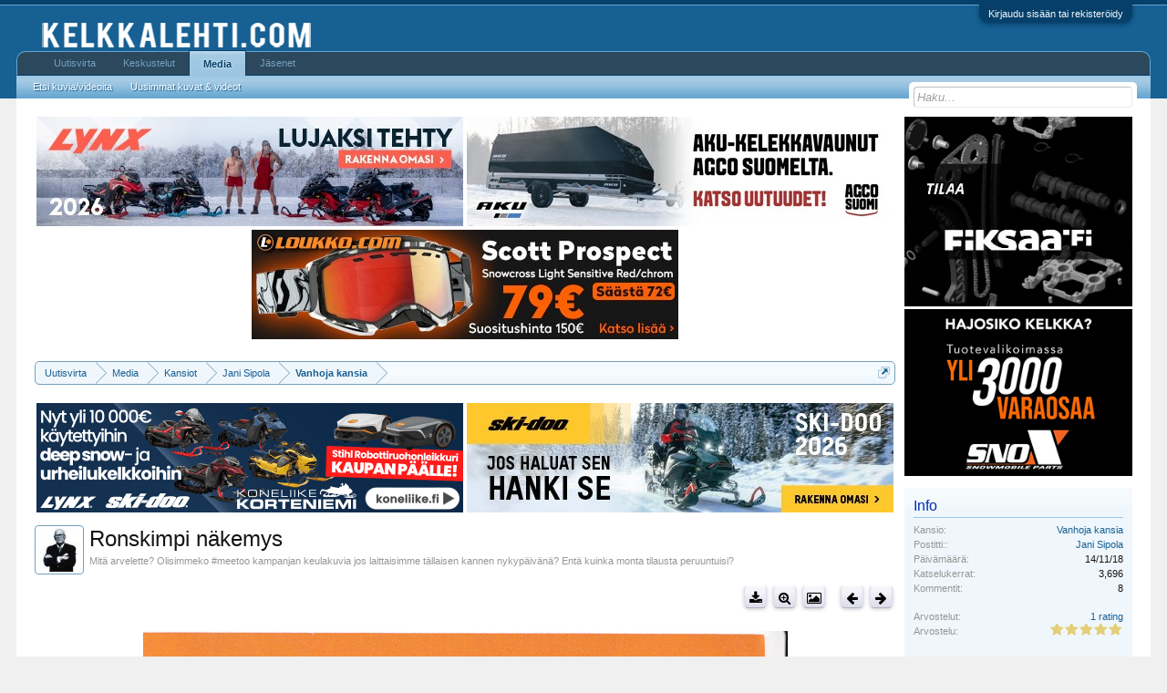

--- FILE ---
content_type: text/html; charset=UTF-8
request_url: http://www.kelkkalehti.com/keskustelu/index.php?media/ronskimpi-n%C3%A4kemys.1385/
body_size: 11063
content:
<!DOCTYPE html>
<html id="XenForo" lang="fi-FI" dir="LTR" class="Public NoJs GalleryLazyLoader LoggedOut Sidebar  Responsive" xmlns:fb="http://www.facebook.com/2008/fbml">
<head>

	<meta charset="utf-8" />
	<meta http-equiv="X-UA-Compatible" content="IE=Edge,chrome=1" />
	
		<meta name="viewport" content="width=device-width, initial-scale=1" />
	
	
		<base href="http://www.kelkkalehti.com/keskustelu/" />
		
	

	<title>Ronskimpi näkemys | Kelkkalehti.com - keskustelut</title>
	
	<noscript><style>.JsOnly, .jsOnly { display: none !important; }</style></noscript>
	<link rel="stylesheet" href="data/bdCache/css/1737544842/0c931cb8af2191fb0ca5c44a8b6644df.css" />
	<link rel="stylesheet" href="data/bdCache/css/1737544842/ef067ecd025739972726174518033ed4.css" />
	
	
	<link href="//maxcdn.bootstrapcdn.com/font-awesome/4.5.0/css/font-awesome.min.css" rel="stylesheet">



	
			
	
		
		
	

	
	
	
	
	
	
	
	

	
	<link rel="apple-touch-icon" href="http://vanha.kelkkalehti.com/logot/logo.jpg" />
	<link rel="alternate" type="application/rss+xml" title="RSS feed for Kelkkalehti.com - keskustelut" href="index.php?forums/-/index.rss" />
	<meta name="description" content="Mitä arvelette? Olisimmeko #meetoo kampanjan keulakuvia jos laittaisimme tällaisen kannen nykypäivänä? Entä kuinka monta tilausta peruuntuisi?" />
	
	

	<link rel="canonical" href="http://kelkkalehti.com/keskustelu/index.php?media/ronskimpi-n%C3%A4kemys.1385/" />

	
	
	<meta property="og:site_name" content="Kelkkalehti.com - keskustelut" />
	<meta property="og:image" content="http://kelkkalehti.com/keskustelu/index.php?media/ronskimpi-n%C3%A4kemys.1385/full" />
	<meta property="og:type" content="article" />
	<meta property="og:url" content="http://kelkkalehti.com/keskustelu/index.php?media/ronskimpi-n%C3%A4kemys.1385/" />
	<meta property="og:title" content="Ronskimpi näkemys" />
	<meta property="og:description" content="Mitä arvelette? Olisimmeko #meetoo kampanjan keulakuvia jos laittaisimme tällaisen kannen nykypäivänä? Entä kuinka monta tilausta peruuntuisi?" />
	
	<meta property="fb:app_id" content="1129691083831961" />
	<meta property="fb:admins" content="286082961406181" />



	<meta name="twitter:card" content="summary_large_image">
	
	
	<meta name="twitter:title" content="Ronskimpi näkemys">
	<meta name="twitter:description" content="Mitä arvelette? Olisimmeko #meetoo kampanjan keulakuvia jos laittaisimme tällaisen kannen nykypäivänä? Entä kuinka monta tilausta peruuntuisi?">
	<meta name="twitter:image" content="http://kelkkalehti.com/keskustelu/index.php?media/ronskimpi-n%C3%A4kemys.1385/full">
	<meta name="twitter:url" content="http://kelkkalehti.com/keskustelu/index.php?media/ronskimpi-n%C3%A4kemys.1385/">


	<!--[if IE]>
	<style>
		.mediaContainer .imageContainer
		{
			width: 100%;
		}
	</style>
	<![endif]-->


</head>

<body>



	

<div id="loginBar">
	<div class="pageWidth">
		<div class="pageContent">	
			<h3 id="loginBarHandle">
				<label for="LoginControl"><a href="index.php?login/" class="concealed noOutline">Kirjaudu sisään tai rekisteröidy</a></label>
			</h3>
			
			<span class="helper"></span>

			
		</div>
	</div>
</div>


<div id="headerMover">
	<div id="headerProxy"></div>

<div id="content" class="xengallery_media_view">
	<div class="pageWidth">
		<div class="pageContent">
			<!-- main content area -->
			
			
			
			
				<div class="mainContainer">
					<div class="mainContent">
						
						




<ul class="samBannerUnit aboveTopBreadcrumb" data-pos="ad_above_top_breadcrumb">
	
	<li class="SamLink" data-id="223" data-cv="1" data-cc="1">
		
			
				<a href="https://www.brplynx.com/fi/fi/ajoneuvon-kokoonpano.html" target="_blank" rel="nofollow"><img src="data/Siropu/images/168c7ff5676f4d.jpg" ></a>
			
		
	</li>
	
	<li class="SamLink" data-id="226" data-cv="1" data-cc="1">
		
			
				<a href="https://agcosuomi.fi/tuoteryhma/moottorikelkkavaunut/" target="_blank" rel="nofollow"><img src="data/Siropu/images/168c800a52591e.jpg" ></a>
			
		
	</li>
	
	<li class="SamLink" data-id="227" data-cv="1" data-cc="1">
		
			
				<a href="https://www.loukko.com/vaatteet-ja-ajovarusteet/scott-goggle-prospect-snow-cross-ls-marble-blackwhite-light-sensitive-red-chrom" target="_blank" rel="nofollow"><img src="data/Siropu/images/168e751bd7cb7c.jpg" ></a>
			
		
	</li>
	
</ul>

						
						
						<div class="breadBoxTop ">
							
							

<nav>
	
		
			
		
			
		
			
		
	

	<fieldset class="breadcrumb">
		<a href="index.php?misc/quick-navigation-menu" class="OverlayTrigger jumpMenuTrigger" data-cacheOverlay="true" title="Open quick navigation"><!--Jump to...--></a>
			
		<div class="boardTitle"><strong>Kelkkalehti.com - keskustelut</strong></div>
		
		<span class="crumbs">
			
				<span class="crust homeCrumb" itemscope="itemscope" itemtype="http://data-vocabulary.org/Breadcrumb">
					<a href="http://kelkkalehti.com/keskustelu/account/news-feed" class="crumb" rel="up" itemprop="url"><span itemprop="title">Uutisvirta</span></a>
					<span class="arrow"><span></span></span>
				</span>
			
			
			
				<span class="crust selectedTabCrumb" itemscope="itemscope" itemtype="http://data-vocabulary.org/Breadcrumb">
					<a href="http://www.kelkkalehti.com/keskustelu/index.php?media/" class="crumb" rel="up" itemprop="url"><span itemprop="title">Media</span></a>
					<span class="arrow"><span>&gt;</span></span>
				</span>
			
			
			
				
					<span class="crust" itemscope="itemscope" itemtype="http://data-vocabulary.org/Breadcrumb">
						<a href="http://www.kelkkalehti.com/keskustelu/index.php?media/albums" class="crumb" rel="up" itemprop="url"><span itemprop="title">Kansiot</span></a>
						<span class="arrow"><span>&gt;</span></span>
					</span>
				
					<span class="crust" itemscope="itemscope" itemtype="http://data-vocabulary.org/Breadcrumb">
						<a href="http://www.kelkkalehti.com/keskustelu/index.php?media/users/jani-sipola.1/albums" class="crumb" rel="up" itemprop="url"><span itemprop="title">Jani Sipola</span></a>
						<span class="arrow"><span>&gt;</span></span>
					</span>
				
					<span class="crust" itemscope="itemscope" itemtype="http://data-vocabulary.org/Breadcrumb">
						<a href="http://www.kelkkalehti.com/keskustelu/index.php?media/albums/vanhoja-kansia.67/" class="crumb" rel="up" itemprop="url"><span itemprop="title">Vanhoja kansia</span></a>
						<span class="arrow"><span>&gt;</span></span>
					</span>
				
			
		</span>
	</fieldset>
</nav>
						</div>
						
						
						




<ul class="samBannerUnit belowTopBreadcrumb" data-pos="ad_below_top_breadcrumb">
	
	<li class="SamLink" data-id="211" data-cv="1" data-cc="1">
		
			
				<a href="https://www.nettimoto.com/yritys/875004?bikeType=6&amp;id_template=2&amp;ord=asc&amp;sortCol=makemodel" target="_blank" rel="nofollow"><img src="data/Siropu/images/16942765f53c8c.gif" ></a>
			
		
	</li>
	
	<li class="SamLink" data-id="224" data-cv="1" data-cc="1">
		
			
				<a href="https://ski-doo.brp.com/fi/fi/osto-oppaat/suunnittele-omasi.html" target="_blank" rel="nofollow"><img src="data/Siropu/images/168c7ff8e61bfb.jpg" ></a>
			
		
	</li>
	
</ul>

					
						<!--[if lt IE 8]>
							<p class="importantMessage">You are using an out of date browser. It  may not display this or other websites correctly.<br />You should upgrade or use an <a href="https://www.google.com/chrome/browser/" target="_blank">alternative browser</a>.</p>
						<![endif]-->

						
						

						
						
						
						
						
						
						
						
						
						<!-- main template -->
						


































<div id="media"></div>

<div class="mediaAttribution">
	<div class="mediaAvatar">
		<a href="index.php?members/jani-sipola.1/" class="avatar Av1s" data-avatarhtml="true"><img src="data/avatars/s/0/1.jpg?1547659005" width="48" height="48" alt="Jani Sipola" /></a>
	</div>
	<h1>Ronskimpi näkemys</h1>
	
		<p id="pageDescription" class="muted ">Mitä arvelette? Olisimmeko #meetoo kampanjan keulakuvia jos laittaisimme tällaisen kannen nykypäivänä? Entä kuinka monta tilausta peruuntuisi?</p>
	
	
	
	
	

	

	
</div>

<div class="buttonToolbar">
	<div class="buttonGroup">
		<span class="rightGroup">
			
				
				
				
			
			
			
			
			
				<a class="button smallButton toolButton Tooltip" title="Lataa kohde" href="index.php?media/ronskimpi-n%C3%A4kemys.1385/download"><i class="fa fa-download fa-lg"></i></a>
			
			
			
				<a class="button smallButton toolButton Tooltip" title="Näytä täysikokoinen kuva" href="index.php?media/ronskimpi-n%C3%A4kemys.1385/full"><i class="fa fa-search-plus fa-lg"></i></a>
				<span class="LightboxContainer" data-fetch-url="index.php?media/ronskimpi-n%C3%A4kemys.1385/fetch" data-total-count="5">
					<a href="index.php?media/ronskimpi-n%C3%A4kemys.1385/full&amp;lightbox=1&amp;last_edit_date=1542205810" class="mfp-image Lightbox JsOnly button smallButton toolButton Tooltip" title="View Media in Lightbox" data-type="image" data-media-title="Ronskimpi näkemys" data-media-url="index.php?media/ronskimpi-n%C3%A4kemys.1385/" data-username="Jani Sipola" data-user-url="index.php?media/users/jani-sipola.1/"><span></span><i class="fa fa-picture-o fa-lg"></i></a>
				</span>
			
			<a class="button smallButton toolButton prevMed Tooltip PreviousMedia" title="Edellinen" href="index.php?media/vesirossikansi.1386/#media"><i class="fa fa-arrow-left fa-lg"></i></a>
			<a class="button smallButton toolButton Tooltip NextMedia" title="Seuraava" href="index.php?media/vanhakansi-2.1384/#media"><i class="fa fa-arrow-right fa-lg"></i></a>
		</span>
	</div>
</div>

<div class="pageNavLinkGroup">
	<div class="linkGroup">
		
		
		
		
	</div>
</div>

<div class="mediaContainer mediaContainerCenter">
	
		
			<input type="hidden" name="tag_data[tag_x1]" id="TagX1" value="0" />
			<input type="hidden" name="tag_data[tag_y1]" id="TagY1" value="0" />
			<input type="hidden" name="tag_data[tag_x2]" id="TagX2" value="0" />
			<input type="hidden" name="tag_data[tag_y2]" id="TagY2" value="0" />

			<input type="hidden" name="tag_data[tag_width]" id="TagWidth" value="0" />
			<input type="hidden" name="tag_data[tag_height]" id="TagHeight" value="0" />

			<input type="hidden" name="tag_data[tag_multiplier]" id="TagMultiplier" value="0" />

			<input type="hidden" name="tag_data[media_id]" id="TagMediaId" value="1385" />
		

		

		<div class="imageContainer">
			
			<img
				src="index.php?media/ronskimpi-n%C3%A4kemys.1385/full&amp;d=1542205810"
				class="Image Tag Crop" alt="Ronskimpi näkemys"
				data-realwidth="707" data-realheight="1000"
				data-scalewidth="0" data-scaleheight="0"
			/>
		

</div>
	
</div>


<div class="mediaMeta">
	<div class="mediaPrivateControls">
		<span class="item muted"><a href="index.php?members/jani-sipola.1/" class="username username" dir="auto">Jani Sipola</a>, <span class="DateTime" title="14/11/18 klo 16:30">14/11/18</span></span>
		
		
		
		
		
	</div>
	<div class="mediaPublicControls">
		
		
	</div>
	
	
	
	<div class="mediaFields mediaFieldsBelowMedia">
		<div class="fieldColumns">
			
		</div>
	</div>
	<div class="mediaLikes">
		<div id="likes-xengallery-1385">
	
	<div class="likesSummary secondaryContent">
		<span class="LikeText">
			<a href="index.php?members/petes88.25567/" class="username" dir="auto">petes88</a>, <a href="index.php?members/jakelfin.930/" class="username" dir="auto">Jakelfin</a>, <a href="index.php?members/s4ms4.18396/" class="username" dir="auto">S4ms4</a> ja <a href="index.php?media/ronskimpi-n%C3%A4kemys.1385/likes" class="OverlayTrigger">5 muut</a> tykkäävät tästä.
		</span>
	</div>
</div>
	</div>
</div>

<ul class="tabs Tabs mediaTabs" data-panes="#MediaPanes > li" data-history="on">
	
		<li><a href="/keskustelu/index.php?media/ronskimpi-n%C3%A4kemys.1385/#comments">Kommentit</a></li>
	

	<li><a href="/keskustelu/index.php?media/ronskimpi-n%C3%A4kemys.1385/#info">Info</a></li>

	
		
			
		
	

	
</ul>

<ul id="MediaPanes">
	
		<li id="comments" class="mediaComments tabContent">
			



	
<div class="commentList tabSection">
	
	<ul class="comments">
	<form action="index.php?media/comments-inline-mod/switch" method="post"
		  class="InlineModForm"
		  data-cookiename="comment"
		  data-controls="#CommentInlineModControls"
		  data-imodoptions="#ModerationSelect option"
		  data-selcount=".CommentCount"
		  data-selcountcont=".CommentCountContainer">

		

		
			


<li id="comment-270" class="primaryContent commentSimple  " data-author="Kamppi">

	<a href="index.php?members/kamppi.543/" class="avatar Av543s" data-avatarhtml="true"><span class="img s" style="background-image: url('data/avatars/s/0/543.jpg?1643793468')"></span></a>
	
	<div class="commentInfo">

		

		<div class="commentContent">
					
			<a href="index.php?members/kamppi.543/" class="username poster" dir="auto">Kamppi</a>
			<article>
				<blockquote class="ugc baseHtml">
					
						Mielenkiintonen kissi...siis ollu..
					
				</blockquote>
			</article>
		</div>

		
			<div class="commentMeta">
				<div class="privateControls">
					
					<span class="item muted">
						<a href="index.php?media/comments/270/" title="Permalink" class="datePermalink"><span class="DateTime" title="14/11/18 klo 18:58">14/11/18</span></a>
					</span>
					

					
					
					
					
					
					
				</div>

				<div class="publicControls">
					
						
						
						
					
				</div>
				<div class="commentLikes">
					<div id="likes-xengallery-comment-270"></div>
				</div>
			</div>
		
	</div>
</li>
		
			


<li id="comment-271" class="primaryContent commentSimple  " data-author="havini00">

	<a href="index.php?members/havini00.4609/" class="avatar Av4609s" data-avatarhtml="true"><span class="img s" style="background-image: url('data/avatars/s/4/4609.jpg?1617994212')"></span></a>
	
	<div class="commentInfo">

		

		<div class="commentContent">
					
			<a href="index.php?members/havini00.4609/" class="username poster" dir="auto">havini00</a>
			<article>
				<blockquote class="ugc baseHtml">
					
						Kaksi kissaa kuvassa!!!
					
				</blockquote>
			</article>
		</div>

		
			<div class="commentMeta">
				<div class="privateControls">
					
					<span class="item muted">
						<a href="index.php?media/comments/271/" title="Permalink" class="datePermalink"><span class="DateTime" title="15/11/18 klo 07:35">15/11/18</span></a>
					</span>
					

					
					
					
					
					
					
				</div>

				<div class="publicControls">
					
						
						
						
					
				</div>
				<div class="commentLikes">
					<div id="likes-xengallery-comment-271"></div>
				</div>
			</div>
		
	</div>
</li>
		
			


<li id="comment-272" class="primaryContent commentSimple  " data-author="petes88">

	<a href="index.php?members/petes88.25567/" class="avatar Av25567s" data-avatarhtml="true"><span class="img s" style="background-image: url('data/avatars/s/25/25567.jpg?1675353465')"></span></a>
	
	<div class="commentInfo">

		

		<div class="commentContent">
					
			<a href="index.php?members/petes88.25567/" class="username poster" dir="auto">petes88</a>
			<article>
				<blockquote class="ugc baseHtml">
					
						Enämpi varmaan tilauksia tulis entä peruuntuis<img src="styles/default/xenforo/clear.png" class="mceSmilieSprite mceSmilie8" alt=":D" title="Big Grin    :D" />
					
				</blockquote>
			</article>
		</div>

		
			<div class="commentMeta">
				<div class="privateControls">
					
					<span class="item muted">
						<a href="index.php?media/comments/272/" title="Permalink" class="datePermalink"><span class="DateTime" title="15/11/18 klo 19:36">15/11/18</span></a>
					</span>
					

					
					
					
					
					
					
				</div>

				<div class="publicControls">
					
						
						
						
					
				</div>
				<div class="commentLikes">
					<div id="likes-xengallery-comment-272">
	
	<div class="likesSummary secondaryContent">
		<span class="LikeText">
			<a href="index.php?members/fudge.16313/" class="username" dir="auto">Fudge</a> tykkää tästä.
		</span>
	</div>
</div>
				</div>
			</div>
		
	</div>
</li>
		
			


<li id="comment-273" class="primaryContent commentSimple  " data-author="T-Cat">

	<a href="index.php?members/t-cat.28/" class="avatar Av28s" data-avatarhtml="true"><span class="img s" style="background-image: url('data/avatars/s/0/28.jpg?1473007136')"></span></a>
	
	<div class="commentInfo">

		

		<div class="commentContent">
					
			<a href="index.php?members/t-cat.28/" class="username poster" dir="auto">T-Cat</a>
			<article>
				<blockquote class="ugc baseHtml">
					
						Purr Purr Miau! Oli se tuo EX(T) hyvän näköinen<img src="styles/default/xenforo/clear.png" class="mceSmilieSprite mceSmilie2" alt=";)" title="Wink    ;)" />
					
				</blockquote>
			</article>
		</div>

		
			<div class="commentMeta">
				<div class="privateControls">
					
					<span class="item muted">
						<a href="index.php?media/comments/273/" title="Permalink" class="datePermalink"><span class="DateTime" title="15/11/18 klo 20:04">15/11/18</span></a>
					</span>
					

					
					
					
					
					
					
				</div>

				<div class="publicControls">
					
						
						
						
					
				</div>
				<div class="commentLikes">
					<div id="likes-xengallery-comment-273">
	
	<div class="likesSummary secondaryContent">
		<span class="LikeText">
			<a href="index.php?members/fudge.16313/" class="username" dir="auto">Fudge</a> tykkää tästä.
		</span>
	</div>
</div>
				</div>
			</div>
		
	</div>
</li>
		
			


<li id="comment-277" class="primaryContent commentSimple  " data-author="Fudge">

	<a href="index.php?members/fudge.16313/" class="avatar Av16313s" data-avatarhtml="true"><span class="img s" style="background-image: url('data/avatars/s/16/16313.jpg?1476647788')"></span></a>
	
	<div class="commentInfo">

		

		<div class="commentContent">
					
			<a href="index.php?members/fudge.16313/" class="username poster" dir="auto">Fudge</a>
			<article>
				<blockquote class="ugc baseHtml">
					
						Tämän näköisiä ne kannet pitäisi olla!
					
				</blockquote>
			</article>
		</div>

		
			<div class="commentMeta">
				<div class="privateControls">
					
					<span class="item muted">
						<a href="index.php?media/comments/277/" title="Permalink" class="datePermalink"><span class="DateTime" title="16/11/18 klo 09:47">16/11/18</span></a>
					</span>
					

					
					
					
					
					
					
				</div>

				<div class="publicControls">
					
						
						
						
					
				</div>
				<div class="commentLikes">
					<div id="likes-xengallery-comment-277"></div>
				</div>
			</div>
		
	</div>
</li>
		
			


<li id="comment-278" class="primaryContent commentSimple  " data-author="HannuIk">

	<a href="index.php?members/hannuik.12149/" class="avatar Av12149s" data-avatarhtml="true"><span class="img s" style="background-image: url('data/avatars/s/12/12149.jpg?1513525693')"></span></a>
	
	<div class="commentInfo">

		

		<div class="commentContent">
					
			<a href="index.php?members/hannuik.12149/" class="username poster" dir="auto">HannuIk</a>
			<article>
				<blockquote class="ugc baseHtml">
					
						Ei huono.<img src="styles/default/xenforo/clear.png" class="mceSmilieSprite mceSmilie7" alt=":p" title="Stick Out Tongue    :p" />
					
				</blockquote>
			</article>
		</div>

		
			<div class="commentMeta">
				<div class="privateControls">
					
					<span class="item muted">
						<a href="index.php?media/comments/278/" title="Permalink" class="datePermalink"><span class="DateTime" title="16/11/18 klo 19:27">16/11/18</span></a>
					</span>
					

					
					
					
					
					
					
				</div>

				<div class="publicControls">
					
						
						
						
					
				</div>
				<div class="commentLikes">
					<div id="likes-xengallery-comment-278"></div>
				</div>
			</div>
		
	</div>
</li>
		
			


<li id="comment-282" class="primaryContent commentSimple  " data-author="lynx503">

	<a href="index.php?members/lynx503.1346/" class="avatar Av1346s" data-avatarhtml="true"><span class="img s" style="background-image: url('data/avatars/s/1/1346.jpg?1472029534')"></span></a>
	
	<div class="commentInfo">

		

		<div class="commentContent">
					
			<a href="index.php?members/lynx503.1346/" class="username poster" dir="auto">lynx503</a>
			<article>
				<blockquote class="ugc baseHtml">
					
						Oiskohan tuolla lehdellä keräily arvoa fanaattisen katti miehen silmissä?saattas löytyä kyseinen kappale arkistoituna pafvi laatikosta<img src="styles/default/xenforo/clear.png" class="mceSmilieSprite mceSmilie1" alt=":)" title="Smile    :)" /> Tarjouksia tulemaan<img src="styles/default/xenforo/clear.png" class="mceSmilieSprite mceSmilie3" alt=":(" title="Frown    :(" />
					
				</blockquote>
			</article>
		</div>

		
			<div class="commentMeta">
				<div class="privateControls">
					
					<span class="item muted">
						<a href="index.php?media/comments/282/" title="Permalink" class="datePermalink"><span class="DateTime" title="24/11/18 klo 23:10">24/11/18</span></a>
					</span>
					

					
					
					
					
					
					
				</div>

				<div class="publicControls">
					
						
						
						
					
				</div>
				<div class="commentLikes">
					<div id="likes-xengallery-comment-282">
	
	<div class="likesSummary secondaryContent">
		<span class="LikeText">
			<a href="index.php?members/fudge.16313/" class="username" dir="auto">Fudge</a> tykkää tästä.
		</span>
	</div>
</div>
				</div>
			</div>
		
	</div>
</li>
		
			


<li id="comment-283" class="primaryContent commentSimple  " data-author="T-Cat">

	<a href="index.php?members/t-cat.28/" class="avatar Av28s" data-avatarhtml="true"><span class="img s" style="background-image: url('data/avatars/s/0/28.jpg?1473007136')"></span></a>
	
	<div class="commentInfo">

		

		<div class="commentContent">
					
			<a href="index.php?members/t-cat.28/" class="username poster" dir="auto">T-Cat</a>
			<article>
				<blockquote class="ugc baseHtml">
					
						Saattaapi kyllä löytyä itseltäkin ko. lehti jostain pahvilaatikosta.
					
				</blockquote>
			</article>
		</div>

		
			<div class="commentMeta">
				<div class="privateControls">
					
					<span class="item muted">
						<a href="index.php?media/comments/283/" title="Permalink" class="datePermalink"><span class="DateTime" title="25/11/18 klo 19:57">25/11/18</span></a>
					</span>
					

					
					
					
					
					
					
				</div>

				<div class="publicControls">
					
						
						
						
					
				</div>
				<div class="commentLikes">
					<div id="likes-xengallery-comment-283"></div>
				</div>
			</div>
		
	</div>
</li>
		
		
		<div id="MediaNewComments"></div>
	</form>
</ul>
	
	<div id="MediaNoComments" class="secondaryContent hasComments">Ei kommentteja.</div>
	
	<div class="pageNavLinkGroup">
		
		<div class="commentsPageNavWrapper">
			<style>
				.commentsPageNavWrapper .pageNavHeader:before
				{
					content: "Kommentit ";
				}
			</style>
			
		</div>
	</div>
	
	<div class="showIgnoredLink" style="display: none"><a href="javascript:" class="muted JsOnly DisplayIgnoredContent Tooltip" title="Show hidden content by ">Show Ignored Content</a></div>
	
	

	

</div>
		</li>
	

	<li id="info" class="tabContent">
		<div class="tabSection pairsColumns">
			

			
				<dl class="album"><dt>Kansio:</dt>
					<dd><a href="index.php?media/albums/vanhoja-kansia.67/">Vanhoja kansia</a></dd>
				</dl>
			

			<dl class="uploader"><dt>Postitti::</dt>
				
					<dd><a href="index.php?members/jani-sipola.1/" class="username username" dir="auto">Jani Sipola</a></dd>
					
			</dl>

			<dl class="uploadDate"><dt>Päivämäärä:</dt>
				<dd><span class="DateTime" title="14/11/18 klo 16:30">14/11/18</span></dd>
			</dl>

			<dl class="viewCount"><dt>Katseluiden lukumäärä:</dt>
				<dd>3,696</dd>
			</dl>

			<dl class="commentCount"><dt>Kommenttien lukumäärä:</dt>
				<dd>8</dd>
			</dl>

			

			
				<div class="exifData">
					<h3 class="textHeading">
						EXIF Data
					</h3>

					<div class="ExifData">
						
							
							<dl class="exifFileSize"><dt>File Size:</dt>
								<dd>
									
										
											405.1 KB
										
									
								</dd>
							</dl>
							
						
							
							<dl class="exifMimeType"><dt>Mime Type:</dt>
								<dd>
									
										image/jpeg
									
								</dd>
							</dl>
							
						
							
							<dl class="exifWidth"><dt>Width:</dt>
								<dd>
									
										707px
									
								</dd>
							</dl>
							
						
							
							<dl class="exifHeight"><dt>Height:</dt>
								<dd>
									
										1000px
									
								</dd>
							</dl>
							
						
							
							<dl class="exifMake"><dt>Make:</dt>
								<dd>
									
										Canon
									
								</dd>
							</dl>
							
						
							
							<dl class="exifModel"><dt>Model:</dt>
								<dd>
									
										CanoScan LiDE 200
									
								</dd>
							</dl>
							
						

						<dl class="empty"><dt></dt><dd>&nbsp;</dd></dl>
						<p class="explain dimmed exifNote">Note: EXIF data is stored on valid file types when a photo is uploaded. The photo may have been manipulated since upload (rotated, flipped, cropped etc).</p>
					</div>
				</div>
			
		</div>
	</li>

	
		
			
		
	

	
</ul>
						
						
						
						
							<!-- login form, to be moved to the upper drop-down -->
							







<form action="index.php?login/login" method="post" class="xenForm eAuth" id="login" style="display:none">

	
		<ul id="eAuthUnit">
			
				
				
					
					<li><a href="index.php?register/facebook&amp;reg=1" class="fbLogin" tabindex="110"><span>Kirjaudu sisään Facebook-tunnuksillasi</span></a></li>
				
				
				
				
				
				
			
		</ul>
	

	<div class="ctrlWrapper">
		<dl class="ctrlUnit">
			<dt><label for="LoginControl">Käyttäjätunnuksesi tai sähköpostisi:</label></dt>
			<dd><input type="text" name="login" id="LoginControl" class="textCtrl" tabindex="101" /></dd>
		</dl>
	
	
		<dl class="ctrlUnit">
			<dt>
				<label for="ctrl_password">Oletko jo rekisteröitynyt?</label>
			</dt>
			<dd>
				<ul>
					<li><label for="ctrl_not_registered"><input type="radio" name="register" value="1" id="ctrl_not_registered" tabindex="105" />
						Ei, luo käyttäjä nyt.</label></li>
					<li><label for="ctrl_registered"><input type="radio" name="register" value="0" id="ctrl_registered" tabindex="105" checked="checked" class="Disabler" />
						Kyllä, salasanani on:</label></li>
					<li id="ctrl_registered_Disabler">
						<input type="password" name="password" class="textCtrl" id="ctrl_password" tabindex="102" />
						<div class="lostPassword"><a href="index.php?lost-password/" class="OverlayTrigger OverlayCloser" tabindex="106">Unohditko salasanasi</a></div>
					</li>
				</ul>
			</dd>
		</dl>
	
		
		<dl class="ctrlUnit submitUnit">
			<dt></dt>
			<dd>
				<input type="submit" class="button primary" value="Kirjaudu sisään" tabindex="104" data-loginPhrase="Kirjaudu sisään" data-signupPhrase="Sign up" />
				<label for="ctrl_remember" class="rememberPassword"><input type="checkbox" name="remember" value="1" id="ctrl_remember" tabindex="103" /> Pysy kirjautuneena</label>
			</dd>
		</dl>
	</div>

	<input type="hidden" name="cookie_check" value="1" />
	<input type="hidden" name="redirect" value="/keskustelu/index.php?media/ronskimpi-n%C3%A4kemys.1385/" />
	<input type="hidden" name="_xfToken" value="" />

</form>
						
						
					</div>
				</div>
				
				<!-- sidebar -->
				<aside>
					<div class="sidebar">
						
						




<ul class="samBannerUnit sidebarTop" data-pos="ad_sidebar_top">
	
	<li class="SamLink" data-id="221" data-cv="1" data-cc="1">
		
			
				<a href="https://www.fiksaa.fi/myynti/moottorikelkat/" target="_blank" rel="nofollow"><img src="data/Siropu/images/167864765441ec.gif" ></a>
			
		
	</li>
	
	<li class="SamLink" data-id="230" data-cv="1" data-cc="1">
		
			
				<a href="https://www.duell.fi/fi/hakutulos?preset=0&amp;value=Sno-X#!/tuotemerkit:sno-x/orderby:price/orderway:desc/" target="_blank" rel="nofollow"><img src="data/Siropu/images/16952c2e89e99d.jpg" ></a>
			
		
	</li>
	
</ul>

						
						

	
	
	<div class="section statsList" id="mediaInfo">
		<div class="secondaryContent">
			<h3>Info</h3>
			<div class="pairsJustified">
				
				
				
					<dl class="album"><dt>Kansio:</dt>
						<dd><a href="index.php?media/albums/vanhoja-kansia.67/">Vanhoja kansia</a></dd>
					</dl>
								
				
				<dl class="uploader"><dt>Postitti::</dt>
					
						<dd><a href="index.php?members/jani-sipola.1/" class="username username" dir="auto">Jani Sipola</a></dd>
					
				</dl>
				
				<dl class="uploadDate"><dt>Päivämäärä:</dt>
					<dd><span class="DateTime" title="14/11/18 klo 16:30">14/11/18</span></dd>
				</dl>

				<dl class="viewCount"><dt>Katselukerrat:</dt>
					<dd>3,696</dd>
				</dl>

				<dl class="commentCount"><dt>Kommentit:</dt>
					<dd>8</dd>
				</dl>

				

				<div class="ratingContainer">
					
						
							<dl class="ratingCount">
								<dt>Arvostelut:</dt>
								<dd>
									<a href="index.php?media/ronskimpi-n%C3%A4kemys.1385/ratings" class="OverlayTrigger">1 rating</a>
								</dd>
							</dl>
						

						



	<div class="rating">
		<dl>
			<dt class="prompt muted">Arvostelu:</dt>
			<dd>
				<span class="ratings" title="5.00">
					 <span class="star Full"></span
							 ><span class="star Full"></span
						><span class="star Full"></span
						><span class="star Full"></span
						><span class="star Full"></span>
				</span>

				<span class="RatingValue"><span class="Number" itemprop="average">5</span>/<span itemprop="best">5</span>,</span>
				<span class="Hint">&nbsp;</span>
			</dd>
		</dl>
	</div>


						
					
				</div>
			</div>
		</div>
	</div>

	
	

	<div class="section ownerInfo" id="ownerInfo">
		<div class="secondaryContent">
			<h3>Lisää kohteita</h3>
			<ul>
				
				<li>
					<a href="index.php?members/jani-sipola.1/" class="avatar Av1s" data-avatarhtml="true"><img src="data/avatars/s/0/1.jpg?1547659005" width="48" height="48" alt="Jani Sipola" /></a>
					<a href="index.php?members/jani-sipola.1/" class="username" dir="auto">Jani Sipola</a>
					<div class="pairsJustified">
						<dl class="mediaCount"><dt>Kuvat & videot:</dt>
							<dd><a href="index.php?media/users/jani-sipola.1/">157</a></dd>
						</dl>

						<dl class="albumCount"><dt>Kansiot:</dt>
							<dd><a href="index.php?media/users/jani-sipola.1/albums">4</a></dd>
						</dl>
					</div>
				</li>
			</ul>
			
		</div>
	</div>


    
	
	<noscript>
	    
		    <div class="section mediaTools" id="mediaTools">
			    <div class="secondaryContent">
				    <h3>Työkalut</h3>
				    <ul class="toolsContainer">                     
	                    
					        
					        	
							        <li>
								        <a href="index.php?media/ronskimpi-n%C3%A4kemys.1385/download">
									        <span>Lataa kohde</span>
								        </a>
							        </li>
								

                                

						        <li>
							        <a href="index.php?media/ronskimpi-n%C3%A4kemys.1385/full&amp;d=1542205810">
								        <span>Näytä täysikokoinen kuva</span>
							        </a>
						        </li>
					        
					        
					        
					        
					        
					        
					        
	
					        
					        
					        				
					        
					        
					        
					        
	                    
				    </ul>
			    </div>
		    </div>	
	    
    </noscript>
	
	<div class="section" id="shareMedia">
		<div class="secondaryContent">
			<h3>Jaa tämä kohde</h3>
			<div class="shareContainer">
				<dl class="shareLinks"><dt>Jaa sivu:</dt>
					<dd>
						<div class="titleInput">
							<input type="text" class="copyCtrl CopyInput textCtrl iconInput full" id="SharePageInput" value="http://www.kelkkalehti.com/keskustelu/index.php?media/ronskimpi-n%C3%A4kemys.1385/" />
						</div>
					</dd>				
				</dl>
				
				
					<dl class="shareLinks"><dt>Jaa kuva:</dt>
						<dd>
							<div class="titleInput">
								<input type="text" class="copyCtrl CopyInput textCtrl iconInput full" id="ShareImageInput" value="http://www.kelkkalehti.com/keskustelu/index.php?media/ronskimpi-n%C3%A4kemys.1385/full" />
							</div>
						</dd>				
					</dl>
					
					<dl class="shareLinks"><dt>Jaa BB-koodi [IMG] :</dt>
						<dd>
							<div class="titleInput">
								<input type="text" class="copyCtrl CopyInput textCtrl iconInput full" id="ShareLinkBbInput" value="[IMG]http://www.kelkkalehti.com/keskustelu/index.php?media/ronskimpi-n%C3%A4kemys.1385/full[/IMG]" />
							</div>
						</dd>				
					</dl>
				
				
				
				<dl class="shareLinks"><dt>Jaa BB-koodi [IMG] esikatselukuvan kanssa:</dt>
					<dd>
						<div class="titleInput">
							<input type="text" class="copyCtrl CopyInput textCtrl iconInput full" id="ShareImageBbInput" value="[URL=http://www.kelkkalehti.com/keskustelu/index.php?media/ronskimpi-n%C3%A4kemys.1385/][IMG]http://www.kelkkalehti.com/keskustelu/data/xengallery/15/15882-bdd96c0e1253397255e97f7c6ae96134.jpg[/IMG][/URL]" />
						</div>
					</dd>				
				</dl>

				<dl class="shareLinks"><dt>Jaa BB-koodi [GALLERY]:</dt>
					<dd>
						<div class="titleInput">
							<input type="text" class="copyCtrl CopyInput textCtrl iconInput full" id="ShareLinkGalBbInput" value="[GALLERY=media, 1385]Ronskimpi näkemys käyttäjältä Jani Sipola, 14/11/18 klo 16:30[/GALLERY]" />
						</div>
					</dd>
				</dl>

				
					
						<div class="section sharePage">
							
								
									
									
										<div class="tweet shareControl">
											<a href="https://twitter.com/share" class="twitter-share-button" data-count="horizontal"
											   data-lang="fi-FI"
											   data-url="http://kelkkalehti.com/keskustelu/index.php?media/ronskimpi-n%C3%A4kemys.1385/"
											
											>Tweet</a>
										</div>
									
									
										<div class="facebookLike shareControl">
											
											<div class="fb-like" data-href="http://kelkkalehti.com/keskustelu/index.php?media/ronskimpi-n%C3%A4kemys.1385/" data-layout="button_count" data-action="recommend" data-font="trebuchet ms" data-colorscheme="light"></div>
										</div>
																		
									
								
							
						</div>
				
			</div>
		</div>
	</div>
	<script type="application/ld+json">
	{
		"@context": "http://schema.org/",
		"@type": "CreativeWork",
		"name": "Ronskimpi näkemys",
		"description": "Mitä arvelette? Olisimmeko #meetoo kampanjan keulakuvia jos laittaisimme tällaisen kannen nykypäivänä? Entä kuinka monta tilausta peruuntuisi?",
		"aggregateRating": {
			"@type": "AggregateRating",
			"ratingValue": "5",
			"ratingCount": "1"
		}
	}
	</script>

						
						
					</div>
				</aside>
			
			
						
			<div class="breadBoxBottom">

<nav>
	
		
			
		
			
		
			
		
	

	<fieldset class="breadcrumb">
		<a href="index.php?misc/quick-navigation-menu" class="OverlayTrigger jumpMenuTrigger" data-cacheOverlay="true" title="Open quick navigation"><!--Jump to...--></a>
			
		<div class="boardTitle"><strong>Kelkkalehti.com - keskustelut</strong></div>
		
		<span class="crumbs">
			
				<span class="crust homeCrumb">
					<a href="http://kelkkalehti.com/keskustelu/account/news-feed" class="crumb"><span>Uutisvirta</span></a>
					<span class="arrow"><span></span></span>
				</span>
			
			
			
				<span class="crust selectedTabCrumb">
					<a href="http://www.kelkkalehti.com/keskustelu/index.php?media/" class="crumb"><span>Media</span></a>
					<span class="arrow"><span>&gt;</span></span>
				</span>
			
			
			
				
					<span class="crust">
						<a href="http://www.kelkkalehti.com/keskustelu/index.php?media/albums" class="crumb"><span>Kansiot</span></a>
						<span class="arrow"><span>&gt;</span></span>
					</span>
				
					<span class="crust">
						<a href="http://www.kelkkalehti.com/keskustelu/index.php?media/users/jani-sipola.1/albums" class="crumb"><span>Jani Sipola</span></a>
						<span class="arrow"><span>&gt;</span></span>
					</span>
				
					<span class="crust">
						<a href="http://www.kelkkalehti.com/keskustelu/index.php?media/albums/vanhoja-kansia.67/" class="crumb"><span>Vanhoja kansia</span></a>
						<span class="arrow"><span>&gt;</span></span>
					</span>
				
			
		</span>
	</fieldset>
</nav></div>
			
						
			
						
		</div>
	</div>
</div>

<header>
	


<div id="header">
	<div id="logoBlock">
	<div class="pageWidth">
		<div class="pageContent">
			
			
			<div id="logo"><a href="http://kelkkalehti.com/keskustelu/account/news-feed">
				<span></span>
				<img src="styles/default/xenforo/logo.png" alt="Kelkkalehti.com - keskustelut" />
			</a></div>
			
			<span class="helper"></span>
		</div>
	</div>
</div>
	

<div id="navigation" class="pageWidth withSearch">
	<div class="pageContent">
		<nav>

<div class="navTabs">
	<ul class="publicTabs">
	
		<!-- home -->
		
			<li class="navTab home PopupClosed"><a href="http://kelkkalehti.com/keskustelu/account/news-feed" class="navLink">Uutisvirta</a></li>
		
		
		
		<!-- extra tabs: home -->
		
		
		
		<!-- forums -->
		
			<li class="navTab forums Popup PopupControl PopupClosed">
			
				<a href="http://www.kelkkalehti.com/keskustelu/index.php" class="navLink">Keskustelut</a>
				<a href="http://www.kelkkalehti.com/keskustelu/index.php" class="SplitCtrl" rel="Menu"></a>
				
				<div class="Menu JsOnly tabMenu forumsTabLinks">
					<div class="primaryContent menuHeader">
						<h3>Keskustelut</h3>
						<div class="muted">Pikalinkit</div>
					</div>
					<ul class="secondaryContent blockLinksList">
					
						
						<li><a href="index.php?search/&amp;type=post">Etsi keskusteluista</a></li>
						
						<li><a href="index.php?find-new/posts" rel="nofollow">Uusimmat viestit</a></li>
					
					</ul>
				</div>
			</li>
		
		
		
		<!-- extra tabs: middle -->
		
		
			
				<li class="navTab xengallery selected">
			
				<a href="http://www.kelkkalehti.com/keskustelu/index.php?media/" class="navLink">Media</a>
				<a href="http://www.kelkkalehti.com/keskustelu/index.php?media/" class="SplitCtrl" rel="Menu"></a>
				
				<div class="tabLinks xengalleryTabLinks">
					<div class="primaryContent menuHeader">
						<h3>Media</h3>
						<div class="muted">Pikalinkit</div>
					</div>
					

<ul class="secondaryContent blockLinksList xengallery">
	
	<li><a href="index.php?search/&amp;type=xengallery_media">Etsi kuvia/videoita</a></li>
	
	
		
		
	
	<li><a href="index.php?find-new/media">Uusimmat kuvat & videot</a></li>
</ul>
				</div>
			</li>
			
		
		
		
		
		<!-- members -->
		
			<li class="navTab members Popup PopupControl PopupClosed">
			
				<a href="http://www.kelkkalehti.com/keskustelu/index.php?members/" class="navLink">Jäsenet</a>
				<a href="http://www.kelkkalehti.com/keskustelu/index.php?members/" class="SplitCtrl" rel="Menu"></a>
				
				<div class="Menu JsOnly tabMenu membersTabLinks">
					<div class="primaryContent menuHeader">
						<h3>Jäsenet</h3>
						<div class="muted">Pikalinkit</div>
					</div>
					<ul class="secondaryContent blockLinksList">
					
						<li><a href="index.php?members/">Aktiivisimmat jäsenet</a></li>
						
						<li><a href="index.php?online/">Paikalla olevat jäsenet</a></li>
						<li><a href="index.php?recent-activity/">Viimeisimmät päivitykset</a></li>
						<li><a href="index.php?find-new/profile-posts">Uudet seinäpäivitykset</a></li>
					
					</ul>
				</div>
			</li>
						
		
		<!-- extra tabs: end -->
		

		<!-- responsive popup -->
		<li class="navTab navigationHiddenTabs Popup PopupControl PopupClosed" style="display:none">	
						
			<a rel="Menu" class="navLink NoPopupGadget"><span class="menuIcon">Menu</span></a>
			
			<div class="Menu JsOnly blockLinksList primaryContent" id="NavigationHiddenMenu"></div>
		</li>
			
		
		<!-- no selection -->
		
		
	</ul>
	
	
</div>

<span class="helper"></span>
			
		</nav>	
	</div>
</div>
	

<div id="searchBar" class="pageWidth">
	
	<span id="QuickSearchPlaceholder" title="Haku">Haku</span>
	<fieldset id="QuickSearch">
		<form action="index.php?search/search" method="post" class="formPopup">
			
			<div class="primaryControls">
				<!-- block: primaryControls -->
				<input type="search" name="keywords" value="" class="textCtrl" placeholder="Haku..." title="Enter your search and hit enter" id="QuickSearchQuery" />				
				<!-- end block: primaryControls -->
			</div>
			
			<div class="secondaryControls">
				<div class="controlsWrapper">
				
					<!-- block: secondaryControls -->
					<dl class="ctrlUnit">
						<dt></dt>
						<dd><ul>
							<li><label><input type="checkbox" name="title_only" value="1"
								id="search_bar_title_only" class="AutoChecker"
								data-uncheck="#search_bar_thread" /> Etsi vain otsikoista</label></li>
						</ul></dd>
					</dl>
				
					<dl class="ctrlUnit">
						<dt><label for="searchBar_users">Kirjoitti jäsen:</label></dt>
						<dd>
							<input type="text" name="users" value="" class="textCtrl AutoComplete" id="searchBar_users" />
							<p class="explain">Erottele nimet pilkuilla.</p>
						</dd>
					</dl>
				
					<dl class="ctrlUnit">
						<dt><label for="searchBar_date">Uudempi kuin:</label></dt>
						<dd><input type="date" name="date" value="" class="textCtrl" id="searchBar_date" /></dd>
					</dl>
					
					
				</div>
				<!-- end block: secondaryControls -->
				
				<dl class="ctrlUnit submitUnit">
					<dt></dt>
					<dd>
						<input type="submit" value="Haku" class="button primary Tooltip" title="Hae nyt" />
						<div class="Popup" id="commonSearches">
							<a rel="Menu" class="button NoPopupGadget Tooltip" title="Käytännöllisiä hakuja" data-tipclass="flipped"><span class="arrowWidget"></span></a>
							<div class="Menu">
								<div class="primaryContent menuHeader">
									<h3>Käytännöllisiä hakuja</h3>
								</div>
								<ul class="secondaryContent blockLinksList">
									<!-- block: useful_searches -->
									<li><a href="index.php?find-new/posts&amp;recent=1" rel="nofollow">Uusimmat viestit</a></li>
									
									<!-- end block: useful_searches -->
								</ul>
							</div>
						</div>
						<a href="index.php?search/" class="button moreOptions Tooltip" title="Laajennettu haku">Lisää...</a>
					</dd>
				</dl>
				
			</div>
			
			<input type="hidden" name="_xfToken" value="" />
		</form>		
	</fieldset>
	
</div>
</div>

	
	
</header>

</div>

<footer>
	


<div class="footer">
	<div class="pageWidth">
		<div class="pageContent">
			
			
			<ul class="footerLinks">
			
				
					<li><a href="index.php?misc/contact" class="OverlayTrigger" data-overlayOptions="{&quot;fixed&quot;:false}">Contact Us</a></li>
				
				<li><a href="index.php?help/">Help</a></li>
				<li><a href="http://kelkkalehti.com/keskustelu/account/news-feed" class="homeLink">Uutisvirta</a></li>
				<li><a href="/keskustelu/index.php?media/ronskimpi-n%C3%A4kemys.1385/#navigation" class="topLink">Siirry ylös</a></li>
				<li><a href="index.php?forums/-/index.rss" rel="alternate" class="globalFeed" target="_blank"
					title="RSS feed for Kelkkalehti.com - keskustelut">RSS</a></li>
			
			</ul>
			
			<span class="helper"></span>
		</div>
	</div>
</div>

<div class="footerLegal">
	<div class="pageWidth">
		<div class="pageContent">
			<ul id="legal">
			
				<li><a href="index.php?help/terms">Tietosuojaseloste ja käyttöehdot</a></li>
				
			
			</ul>
			
			<div id="copyright"><a href="https://xenforo.com" class="concealed">Forum software by XenForo&trade; <span>&copy;2010-2016 XenForo Ltd.</span></a> </div>
			
		
			
			
			<span class="helper"></span>
		</div>
	</div>	
</div>

</footer>






<script>
			var _b = document.getElementsByTagName('base')[0], _bH = "http://www.kelkkalehti.com/keskustelu/";
			if (_b && _b.href != _bH) _b.href = _bH;
		</script><script>

	(function(i,s,o,g,r,a,m){i['GoogleAnalyticsObject']=r;i[r]=i[r]||function(){
	(i[r].q=i[r].q||[]).push(arguments)},i[r].l=1*new Date();a=s.createElement(o),
	m=s.getElementsByTagName(o)[0];a.async=1;a.src=g;m.parentNode.insertBefore(a,m)
	})(window,document,'script','//www.google-analytics.com/analytics.js','ga');
	
	ga('create', 'UA-8800828-4', 'auto');
	ga('send', 'pageview');

</script><script src="//ajax.googleapis.com/ajax/libs/jquery/1.11.0/jquery.min.js"></script><script>if (!window.jQuery) { document.write('<scr'+'ipt type="text/javascript" src="js/jquery/jquery-1.11.0.min.js"><\/scr'+'ipt>'); }</script><script src="js/xenforo/xenforo.js?_v=997f1bad"></script><script>
var samViewCountMethod = "view";
</script><script src="js/xengallery/min/media_lightbox.js?_v=982f4926"></script><script src="js/videojs/video.js?_v=997f1bad"></script><script src="js/xengallery/min/media_user_tag.js?_v=982f4926"></script><script src="js/xengallery/min/media_view_navigation.js?_v=982f4926"></script><script src="js/xengallery/min/media_view.js?_v=982f4926"></script><script src="js/xengallery/min/media_share.js?_v=982f4926"></script><script src="js/xengallery/min/media_comments.js?_v=982f4926"></script><script src="js/Siropu/AM/display.js?_v=98"></script><script>
		videojs.options.flash.swf = "http://www.kelkkalehti.com/keskustelu/js/videojs/video-js.swf"
	</script><script>


jQuery.extend(true, XenForo,
{
	visitor: { user_id: 0 },
	serverTimeInfo:
	{
		now: 1768823884,
		today: 1768773600,
		todayDow: 1
	},
	_lightBoxUniversal: "0",
	_enableOverlays: "1",
	_animationSpeedMultiplier: "1",
	_overlayConfig:
	{
		top: "10%",
		speed: 200,
		closeSpeed: 100,
		mask:
		{
			color: "rgb(255, 255, 255)",
			opacity: "0.6",
			loadSpeed: 200,
			closeSpeed: 100
		}
	},
	_ignoredUsers: [],
	_loadedScripts: {"js\/xengallery\/min\/media_lightbox.js?_v=982f4926":true,"js\/videojs\/video.js?_v=997f1bad":true,"js\/xengallery\/min\/media_user_tag.js?_v=982f4926":true,"js\/xengallery\/min\/media_view_navigation.js?_v=982f4926":true,"js\/xengallery\/min\/media_view.js?_v=982f4926":true,"js\/xengallery\/min\/media_share.js?_v=982f4926":true,"js\/xengallery\/min\/media_comments.js?_v=982f4926":true,"js\/Siropu\/AM\/display.js?_v=98":true,"xengallery_media_lightbox":true,"video_js":true,"xengallery_media_view":true,"xengallery_media_alerts":true,"xengallery_font_awesome_rating":true,"xengallery_owner_information":true,"sidebar_share_page":true,"likes_summary":true,"xengallery_comment":true,"xengallery_comments_content":true,"bb_code":true,"login_bar":true,"siropu_ads_manager_ad_common":true,"siropu_ads_manager_ad_type_banner":true,"facebook":true,"xengallery_tab_links":true},
	_cookieConfig: { path: "/", domain: "", prefix: "xf_"},
	_csrfToken: "",
	_csrfRefreshUrl: "index.php?login/csrf-token-refresh",
	_jsVersion: "997f1bad",
	_noRtnProtect: false,
	_noSocialLogin: false
});
jQuery.extend(XenForo.phrases,
{
	xengallery_lightbox_loading:	"Loading...",
	xengallery_lightbox_close:	"Close (Esc)",
	xengallery_lightbox_previous:	"Previous (Left arrow key)",
	xengallery_lightbox_next:	"Next (Right arrow key)",
	xengallery_lightbox_counter:	"%curr% of %total%",
	xengallery_lightbox_error:	"The <a href=\"%url%\">media<\/a> could not be loaded.",
	xengallery_touch_error:		"This operation will not work from a touch enabled device.",
	cancel: "Peruuta",

	a_moment_ago:    "Hetki sitten",
	one_minute_ago:  "1 minuutti sitten",
	x_minutes_ago:   "%minutes% minuuttia sitten",
	today_at_x:      "Tänään %time%",
	yesterday_at_x:  "Eilen %time%",
	day_x_at_time_y: "%day% klo %time%",

	day0: "sunnuntai",
	day1: "maanantai",
	day2: "tiistai",
	day3: "keskiviikko",
	day4: "torstai",
	day5: "perjantai",
	day6: "lauantai",

	_months: "tammikuu,helmikuu,maaliskuu,huhtikuu,toukokuu,kesäkuu,heinäkuu,elokuu,syyskuu,lokakuu,marraskuu,joulukuu",
	_daysShort: "su,ma,ti,ke,to,pe,la",

	following_error_occurred: "The following error occurred",
	server_did_not_respond_in_time_try_again: "The server did not respond in time. Please try again.",
	logging_in: "Kirjaudu sisään",
	click_image_show_full_size_version: "Klikkaa kuvaa nähdäksesi täysikokoisen version.",
	show_hidden_content_by_x: "Show hidden content by {names}"
});

// Facebook Javascript SDK
XenForo.Facebook.appId = "1129691083831961";
XenForo.Facebook.forceInit = true;


</script></body>
</html>

--- FILE ---
content_type: text/css
request_url: http://www.kelkkalehti.com/keskustelu/data/bdCache/css/1737544842/ef067ecd025739972726174518033ed4.css
body_size: 10354
content:
@charset "UTF-8";.bbCodeBlock{margin:1em
140px 1em 0;border:1px
solid rgb(149, 197, 246);-webkit-border-radius:5px;-moz-border-radius:5px;-khtml-border-radius:5px;border-radius:5px;overflow:auto}.bbCodeBlock .bbCodeBlock,
.hasJs .bbCodeBlock .bbCodeSpoilerText,
.messageList.withSidebar
.bbCodeBlock{margin-right:0}.bbCodeBlock pre,
.bbCodeBlock
blockquote{margin:0}.bbCodeBlock
img{border:none}.bbCodeBlock
.type{font-size:11px;font-family:'Trebuchet MS',Helvetica,Arial,sans-serif;color:rgb(0, 45, 179);background:rgb(149, 197, 246) url('http://kelkkalehti.com/keskustelu/styles/default/xenforo/gradients/form-button-white-25px.png') repeat-x top;padding:3px
8px;border-bottom:1px solid rgb(117, 160, 189);-webkit-border-top-left-radius:4px;-moz-border-radius-topleft:4px;-khtml-border-top-left-radius:4px;border-top-left-radius:4px;-webkit-border-top-right-radius:4px;-moz-border-radius-topright:4px;-khtml-border-top-right-radius:4px;border-top-right-radius:4px}.bbCodeBlock pre,
.bbCodeBlock
.code{font-size:10pt;font-family:Consolas,'Courier New',Courier,monospace;background:#f0f7fc url('http://kelkkalehti.com/keskustelu/styles/default/xenforo/gradients/category-23px-light.png') repeat-x top;padding:10px;-webkit-border-radius:5px;-moz-border-radius:5px;-khtml-border-radius:5px;border-radius:5px;word-wrap:normal;overflow:auto;line-height:1.24;min-height:30px;max-height:500px;_width:600px;direction:ltr}.bbCodeBlock
.code{white-space:nowrap}.bbCodeQuote{border-color:rgb(149, 152, 158);overflow:auto}.bbCodeQuote
.attribution{color:rgb(20,20,20);background:rgb(149, 152, 158) url('http://kelkkalehti.com/keskustelu/styles/default/xenforo/gradients/form-button-white-25px.png') repeat-x top;border-bottom:1px solid rgb(31, 64, 100)}.bbCodeQuote
.quoteContainer{overflow:hidden;position:relative;font-style:italic;font-size:9pt;background:rgb(200, 200, 200) url('http://kelkkalehti.com/keskustelu/styles/default/xenforo/gradients/category-23px-light.png') repeat-x top;padding:10px;-webkit-border-radius:4px;-moz-border-radius:4px;-khtml-border-radius:4px;border-radius:4px}.bbCodeQuote .quoteContainer
.quote{max-height:150px;overflow:hidden;padding-bottom:1px}.NoJs .bbCodeQuote .quoteContainer
.quote{max-height:none}.bbCodeQuote .quoteContainer
.quoteExpand{display:none;-webkit-box-sizing:border-box;-moz-box-sizing:border-box;-ms-box-sizing:border-box;box-sizing:border-box;position:absolute;height:80px;top:90px;left:0;right:0;font-size:11px;line-height:1;text-align:center;color:rgb(31, 64, 100);cursor:pointer;padding-top:65px;background: -webkit-linear-gradient(top, rgba(200, 200, 200, 0) 0%, rgb(200, 200, 200) 80%);background: -moz-linear-gradient(top, rgba(200, 200, 200, 0) 0%, rgb(200, 200, 200) 80%);background: -o-linear-gradient(top, rgba(200, 200, 200, 0) 0%, rgb(200, 200, 200) 80%);background:linear-gradient(to bottom, rgba(200, 200, 200, 0) 0%, rgb(200, 200, 200) 80%);-webkit-border-bottom-left-radius:4px;-moz-border-radius-bottomleft:4px;-khtml-border-bottom-left-radius:4px;border-bottom-left-radius:4px;-webkit-border-bottom-right-radius:4px;-moz-border-radius-bottomright:4px;-khtml-border-bottom-right-radius:4px;border-bottom-right-radius:4px}.bbCodeQuote .quoteContainer
.quoteExpand.quoteCut{display:block}.bbCodeQuote .quoteContainer.expanded
.quote{max-height:none}.bbCodeQuote .quoteContainer.expanded
.quoteExpand{display:none}.bbCodeQuote
img{max-height:150px}.bbCodeQuote iframe,
.bbCodeQuote .fb_iframe_widget,
.bbCodeQuote object,
.bbCodeQuote
embed{max-width:200px;max-height:150px}.bbCodeQuote iframe:-webkit-full-screen{max-width:none;max-height:none}.bbCodeQuote iframe:-moz-full-screen{max-width:none;max-height:none}.bbCodeQuote iframe:-ms-fullscreen{max-width:none;max-height:none}.bbCodeQuote iframe:fullscreen{max-width:none;max-height:none}.bbCodeSpoilerButton{margin:5px
0;max-width:99%}.bbCodeSpoilerButton>span{display:inline-block;max-width:100%;white-space:nowrap;text-overflow:ellipsis;overflow:hidden}.hasJs
.bbCodeSpoilerText{display:none;background-color:#f0f7fc;padding:5px;margin-top:5px;margin-right:140px;margin-bottom:5px;border:1px
solid rgb(149, 197, 246);-webkit-border-radius:5px;-moz-border-radius:5px;-khtml-border-radius:5px;border-radius:5px;overflow:auto}.hasJs .bbCodeSpoilerText .bbCodeSpoilerText,
.hasJs .bbCodeSpoilerText .bbCodeBlock,
.hasJs .messageList.withSidebar
.bbCodeSpoilerText{margin-right:0}.NoJs
.bbCodeSpoilerContainer{background-color:rgb(20,20,20);background-color:currentColor}.NoJs .bbCodeSpoilerContainer>.bbCodeSpoilerText{visibility:hidden}.NoJs .bbCodeSpoilerContainer:hover{background-color:transparent}.NoJs .bbCodeSpoilerContainer:hover>.bbCodeSpoilerText{visibility:visible}@media (max-width:800px){.Responsive .bbCodeBlock,
.Responsive.hasJs
.bbCodeSpoilerText{margin-right:0}}a.fbLogin,
#loginBar
a.fbLogin{display:inline-block;width:180px;height:22px;-webkit-box-sizing:border-box;-moz-box-sizing:border-box;-ms-box-sizing:border-box;box-sizing:border-box;cursor:pointer;background:#29447e url('//b.s-static.ak.facebook.com/images/connect_sprite.png');background-repeat:no-repeat;-webkit-border-radius:3px;-moz-border-radius:3px;-khtml-border-radius:3px;border-radius:3px;background-position:left -188px;padding:0px
0px 0px 1px;outline:none;text-decoration:none;color:white;font-weight:bold;font-size:11px;line-height:14px}a.fbLogin:active,
#loginBar a.fbLogin:active{background-position:left -210px}a.fbLogin:hover,
#loginBar a.fbLogin:hover{text-decoration:none}a.fbLogin
span{background:#5f78ab url('//b.s-static.ak.facebook.com/images/connect_sprite.png');border-top:solid 1px #879ac0;border-bottom:solid 1px #1a356e;display:block;padding:2px
4px 3px;margin:1px
1px 0px 21px;text-shadow:none;white-space:nowrap;overflow:hidden}a.fbLogin:active
span{border-bottom:solid 1px #29447e;border-top:solid 1px #45619d;background:#4f6aa3;text-shadow:none}.likesSummary{overflow:hidden;zoom:1;font-size:11px}.LikeText{float:left}.likeInfo{float:right}#loginBar{color:rgb(117, 160, 189);background-color:rgb(6, 64, 106);border-bottom:1px solid #65a5d1;position:relative;z-index:1}#loginBar
.ctrlWrapper{margin:0
10px}#loginBar
.pageContent{padding-top:5px;position:relative;_height:0px}#loginBar
a{color:rgb(0, 45, 179)}#loginBar
form{padding:5px
0;margin:0
auto;display:none;line-height:20px;position:relative}#loginBar .xenForm .ctrlUnit,
#loginBar .xenForm .ctrlUnit > dt
label{margin:0;border:none}#loginBar .xenForm .ctrlUnit>dd{position:relative}#loginBar .lostPassword,
#loginBar
.lostPasswordLogin{font-size:11px}#loginBar
.rememberPassword{font-size:11px}#loginBar
.textCtrl{color:#f0f7fc;background-color:rgb(43, 72, 92);border-color:#65a5d1}#loginBar .textCtrl[type=text]{font-weight:bold;font-size:18px}#loginBar .textCtrl:-webkit-autofill{background:rgb(43, 72, 92) !important;color:#f0f7fc}#loginBar .textCtrl:focus{background:black none}#loginBar
input.textCtrl.disabled{color:rgb(117, 160, 189);background-color:rgb(6, 64, 106);border-style:dashed}#loginBar
.button{min-width:85px;*width:85px}#loginBar
.button.primary{font-weight:bold}#loginBar
form.eAuth{-x-max-width:700px}#loginBar form.eAuth
.ctrlWrapper{border-right:1px dotted #176093;margin-right:200px;-webkit-box-sizing:border-box;-moz-box-sizing:border-box;-ms-box-sizing:border-box;box-sizing:border-box}#loginBar form.eAuth
#eAuthUnit{position:absolute;top:0px;right:10px}#eAuthUnit
li{margin-top:10px;line-height:0}#loginBar
#loginBarHandle{font-size:11px;color:#f0f7fc;background-color:rgb(6, 64, 106);padding:0
10px;margin-right:20px;-webkit-border-bottom-right-radius:10px;-moz-border-radius-bottomright:10px;-khtml-border-bottom-right-radius:10px;border-bottom-right-radius:10px;-webkit-border-bottom-left-radius:10px;-moz-border-radius-bottomleft:10px;-khtml-border-bottom-left-radius:10px;border-bottom-left-radius:10px;position:absolute;right:0px;bottom: -20px;text-align:center;z-index:1;line-height:20px;-webkit-box-shadow:0px 2px 5px rgb(6, 64, 106);-moz-box-shadow:0px 2px 5px rgb(6, 64, 106);-khtml-box-shadow:0px 2px 5px rgb(6, 64, 106);box-shadow:0px 2px 5px rgb(6, 64, 106)}@media (max-width:800px){.Responsive #loginBar form.eAuth
.ctrlWrapper{border-right:none;margin-right:10px}.Responsive #loginBar form.eAuth
#eAuthUnit{position:static;width:180px;margin:0
auto 10px}}.sidebar .sharePage
.shareControl{margin-top:10px;min-height:23px}.sidebar .sharePage
iframe{width:200px;height:20px}.sidebar .sharePage
iframe.fb_ltr{_width:200px !important}.sidebar .sharePage .facebookLike
iframe{z-index:52}.mast .sharePage
.secondaryContent{overflow:visible !important}@media (max-width:480px){.Responsive .sidebar
.sharePage{display:none}}.SamLink
img{display:block;width:100%;max-width:100%}#header .samCodeUnit, #header .samBannerUnit, #header
.samTextUnit{float:right;width:auto;margin:5px
0}.messageText .samCodeUnit, .messageText .samBannerUnit, .messageText
.samTextUnit{float:right;width:auto;max-width:336px;margin:0
0 10px 10px}.messageText
li.SamLink{list-style:none}.samCodeUnit, .samBannerUnit, .samTextUnit, .SamLink object, .SamLink
embed{max-width:100%}.node .samCodeUnit, .node
.samBannerUnit{float:right;width:auto;margin:0}.discussionListItems .samCodeUnit, .discussionListItems
.samBannerUnit{float:right;width:auto;margin:0
5px 0 0}.discussionListItems .threadListBelowStickies, .discussionListItems
.samThreadListAfterItem{float:none;margin:10px
auto}.samResult{padding:0}.samAdvertiseHere{margin-bottom:10px}.samAlignLeft{margin:10px
auto 10px 0 !important}.samAlignLeftAuto{text-align:left !important}.samAlignRight{margin:10px
0 10px auto !important}.samAlignRightAuto{text-align:right !important}.samAlignCenter{margin:10px
auto !important}.samAlignCenterAuto{text-align:center !important}.samForumLevelBeforeLastpost{padding:5px
0}.samMediaContainer{position:absolute;bottom:0;left:0;right:0;text-align:right}.samMediaContainer.samMediaFull{background:black;top:0}#samMediaClose{background:none;border:0;margin-top:5px;cursor:pointer;color:white;outline:0}.samMediaFull
#samMediaClose{margin-right:10px}#samMediaClose:hover{color:#ccc}@media (max-width: 480px){.samCodeUnit,.samBannerUnit,.samTextUnit,.samLinkUnit{width:auto !important;height:auto !important}.discussionListItems .samCodeUnit, .discussionListItems
.samBannerUnit{float:none;margin-top:5px}.node .samCodeUnit, .node
.samBannerUnit{float:none}}.samBannerUnit{margin:10px
auto;text-align:center}.samBannerUnit>li{display:inline-block}.samBannerUnit
a{display:inline-block;border-bottom:0}.samBannerUnit a:hover{background:none;box-shadow:0 0 0}.vjs-default-skin{color:#ccc}@font-face{font-family:'VideoJS';src:url('http://kelkkalehti.com/keskustelu/styles/default/videojs/font/vjs.eot');src:url('http://kelkkalehti.com/keskustelu/styles/default/videojs/font/vjs.eot?#iefix') format('embedded-opentype'), url('http://kelkkalehti.com/keskustelu/styles/default/videojs/font/vjs.woff') format('woff'), url('http://kelkkalehti.com/keskustelu/styles/default/videojs/font/vjs.ttf') format('truetype'), url('http://kelkkalehti.com/keskustelu/styles/default/videojs/font/vjs.svg#icomoon') format('svg');font-weight:normal;font-style:normal}.vjs-default-skin .vjs-slider{outline:0;position:relative;cursor:pointer;padding:0;background-color:#333;background-color:rgba(51, 51, 51, 0.9)}.vjs-default-skin .vjs-slider:focus{-webkit-box-shadow:0 0 2em #fff;-moz-box-shadow:0 0 2em #fff;-webkit-box-shadow:0 0 2em #fff;-moz-box-shadow:0 0 2em #fff;-khtml-box-shadow:0 0 2em #fff;box-shadow:0 0 2em #fff}.vjs-default-skin .vjs-slider-handle{position:absolute;left:0;top:0}.vjs-default-skin .vjs-slider-handle:before{content:"\e009";font-family:VideoJS;font-size:1em;line-height:1;text-align:center;text-shadow:0 0 0 transparent, 0em 0em 1em #fff;position:absolute;top:0;left:0;-webkit-transform:rotate(-45deg);-moz-transform:rotate(-45deg);-ms-transform:rotate(-45deg);-o-transform:rotate(-45deg);-webkit-transform:rotate(-45deg);-moz-transform:rotate(-45deg);-o-transform:rotate(-45deg);-ms-transform:rotate(-45deg);transform:rotate(-45deg)}.vjs-default-skin .vjs-control-bar{display:none;position:absolute;bottom:0;left:0;right:0;height:3.0em;background-color:#07141e;background-color:rgba(7, 20, 30, 0.7)}.vjs-default-skin.vjs-has-started .vjs-control-bar{display:block;visibility:visible;opacity:1;-webkit-transition:visibility 0.1s, opacity 0.1s;-moz-transition:visibility 0.1s, opacity 0.1s;-o-transition:visibility 0.1s, opacity 0.1s;transition:visibility 0.1s, opacity 0.1s}.vjs-default-skin.vjs-has-started.vjs-user-inactive.vjs-playing .vjs-control-bar{display:block;visibility:hidden;opacity:0;-webkit-transition:visibility 1s, opacity 1s;-moz-transition:visibility 1s, opacity 1s;-o-transition:visibility 1s, opacity 1s;transition:visibility 1s, opacity 1s}.vjs-default-skin.vjs-controls-disabled .vjs-control-bar{display:none}.vjs-default-skin.vjs-using-native-controls .vjs-control-bar{display:none}.vjs-default-skin.vjs-error .vjs-control-bar{display:none}.vjs-audio.vjs-default-skin.vjs-has-started.vjs-user-inactive.vjs-playing .vjs-control-bar{opacity:1;visibility:visible}@media \0screen{.vjs-default-skin.vjs-user-inactive.vjs-playing .vjs-control-bar :before{content:""}}.vjs-default-skin .vjs-control{outline:none;position:relative;float:left;text-align:center;margin:0;padding:0;height:3.0em;width:4em}.vjs-default-skin .vjs-control:before{font-family:VideoJS;font-size:1.5em;line-height:2;position:absolute;top:0;left:0;width:100%;height:100%;text-align:center;text-shadow:0 0 0 transparent, 1px 1px 1px rgba(0, 0, 0, 0.5)}.vjs-default-skin .vjs-control:focus:before,
.vjs-default-skin .vjs-control:hover:before{text-shadow:0 0 0 transparent, 0em 0em 1em #fff}.vjs-default-skin .vjs-control:focus{}.vjs-default-skin .vjs-control-text{border:0;clip:rect(0 0 0 0);height:1px;margin: -1px;overflow:hidden;padding:0;position:absolute;width:1px}.vjs-default-skin .vjs-play-control{width:5em;cursor:pointer}.vjs-default-skin .vjs-play-control:before{content:"\e001"}.vjs-default-skin.vjs-playing .vjs-play-control:before{content:"\e002"}.vjs-default-skin .vjs-playback-rate .vjs-playback-rate-value{font-size:1.5em;line-height:2;position:absolute;top:0;left:0;width:100%;height:100%;text-align:center;text-shadow:0 0 0 transparent, 1px 1px 1px rgba(0, 0, 0, 0.5)}.vjs-default-skin .vjs-playback-rate.vjs-menu-button .vjs-menu .vjs-menu-content{width:4em;left: -2em;list-style:none}.vjs-default-skin .vjs-mute-control,
.vjs-default-skin .vjs-volume-menu-button{cursor:pointer;float:right}.vjs-default-skin .vjs-mute-control:before,
.vjs-default-skin .vjs-volume-menu-button:before{content:"\e006"}.vjs-default-skin .vjs-mute-control.vjs-vol-0:before,
.vjs-default-skin .vjs-volume-menu-button.vjs-vol-0:before{content:"\e003"}.vjs-default-skin .vjs-mute-control.vjs-vol-1:before,
.vjs-default-skin .vjs-volume-menu-button.vjs-vol-1:before{content:"\e004"}.vjs-default-skin .vjs-mute-control.vjs-vol-2:before,
.vjs-default-skin .vjs-volume-menu-button.vjs-vol-2:before{content:"\e005"}.vjs-default-skin .vjs-volume-control{width:5em;float:right}.vjs-default-skin .vjs-volume-bar{width:5em;height:0.6em;margin:1.1em auto 0}.vjs-default-skin .vjs-volume-level{position:absolute;top:0;left:0;height:0.5em;width:100%;background:#66a8cc url([data-uri]) -50% 0 repeat}.vjs-default-skin .vjs-volume-bar .vjs-volume-handle{width:0.5em;height:0.5em;left:4.5em}.vjs-default-skin .vjs-volume-handle:before{font-size:0.9em;top: -0.2em;left: -0.2em;width:1em;height:1em}.vjs-default-skin .vjs-volume-menu-button .vjs-menu{display:block;width:0;height:0;border-top-color:transparent}.vjs-default-skin .vjs-volume-menu-button .vjs-menu .vjs-menu-content{height:0;width:0}.vjs-default-skin .vjs-volume-menu-button:hover .vjs-menu,
.vjs-default-skin .vjs-volume-menu-button .vjs-menu.vjs-lock-showing{border-top-color:rgb(7, 40, 50);border-top-color:rgba(7, 40, 50, 0.5);_border-top-color:rgb(7, 40, 50)}.vjs-default-skin .vjs-volume-menu-button:hover .vjs-menu .vjs-menu-content,
.vjs-default-skin .vjs-volume-menu-button .vjs-menu.vjs-lock-showing .vjs-menu-content{height:2.9em;width:10em}.vjs-default-skin .vjs-progress-control{position:absolute;left:0;right:0;width:auto;font-size:0.3em;height:1em;top: -1em;-webkit-transition:all 0.4s;-moz-transition:all 0.4s;-o-transition:all 0.4s;transition:all 0.4s}.vjs-default-skin:hover .vjs-progress-control{font-size: .9em;-webkit-transition:all 0.2s;-moz-transition:all 0.2s;-o-transition:all 0.2s;transition:all 0.2s}.vjs-default-skin .vjs-progress-holder{height:100%}.vjs-default-skin .vjs-progress-holder .vjs-play-progress,
.vjs-default-skin .vjs-progress-holder .vjs-load-progress,
.vjs-default-skin .vjs-progress-holder .vjs-load-progress
div{position:absolute;display:block;height:100%;margin:0;padding:0;width:0;left:0;top:0}.vjs-default-skin .vjs-play-progress{background:#66a8cc url([data-uri]) -50% 0 repeat}.vjs-default-skin .vjs-load-progress{background:#646464;background:url(http://kelkkalehti.com/keskustelu/rgba.php?r=255&g=255&b=255&a=51);background:rgba(255, 255, 255, 0.2);_filter:progid:DXImageTransform.Microsoft.gradient(startColorstr=#33FFFFFF,endColorstr=#33FFFFFF)}.vjs-default-skin .vjs-load-progress
div{background:#787878;background:url(http://kelkkalehti.com/keskustelu/rgba.php?r=255&g=255&b=255&a=25);background:rgba(255, 255, 255, 0.1);_filter:progid:DXImageTransform.Microsoft.gradient(startColorstr=#19FFFFFF,endColorstr=#19FFFFFF)}.vjs-default-skin .vjs-seek-handle{width:1.5em;height:100%}.vjs-default-skin .vjs-seek-handle:before{padding-top:0.1em}.vjs-default-skin.vjs-live .vjs-time-controls,
.vjs-default-skin.vjs-live .vjs-time-divider,
.vjs-default-skin.vjs-live .vjs-progress-control{display:none}.vjs-default-skin.vjs-live .vjs-live-display{display:block}.vjs-default-skin .vjs-live-display{display:none;font-size:1em;line-height:3em}.vjs-default-skin .vjs-time-controls{font-size:1em;line-height:3em}.vjs-default-skin .vjs-current-time{float:left}.vjs-default-skin .vjs-duration{float:left}.vjs-default-skin .vjs-remaining-time{display:none;float:left}.vjs-time-divider{float:left;line-height:3em}.vjs-default-skin .vjs-fullscreen-control{width:3.8em;cursor:pointer;float:right}.vjs-default-skin .vjs-fullscreen-control:before{content:"\e000"}.vjs-default-skin.vjs-fullscreen .vjs-fullscreen-control:before{content:"\e00b"}.vjs-default-skin .vjs-big-play-button{left:0.5em;top:0.5em;font-size:3em;display:block;z-index:2;position:absolute;width:4em;height:2.6em;text-align:center;vertical-align:middle;cursor:pointer;opacity:1;background-color:#07141e;background-color:rgba(7, 20, 30, 0.7);border:0.1em solid #3b4249;-webkit-border-radius:0.8em;-moz-border-radius:0.8em;-webkit-border-radius:0.8em;-moz-border-radius:0.8em;-khtml-border-radius:0.8em;border-radius:0.8em;-webkit-box-shadow:0px 0px 1em rgba(255, 255, 255, 0.25);-moz-box-shadow:0px 0px 1em rgba(255, 255, 255, 0.25);-webkit-box-shadow:0px 0px 1em rgba(255, 255, 255, 0.25);-moz-box-shadow:0px 0px 1em rgba(255, 255, 255, 0.25);-khtml-box-shadow:0px 0px 1em rgba(255, 255, 255, 0.25);box-shadow:0px 0px 1em rgba(255, 255, 255, 0.25);-webkit-transition:all 0.4s;-moz-transition:all 0.4s;-o-transition:all 0.4s;transition:all 0.4s}.vjs-default-skin.vjs-big-play-centered .vjs-big-play-button{left:50%;margin-left: -2.1em;top:50%;margin-top: -1.4000000000000001em}.vjs-default-skin.vjs-controls-disabled .vjs-big-play-button{display:none}.vjs-default-skin.vjs-has-started .vjs-big-play-button{display:none}.vjs-default-skin.vjs-using-native-controls .vjs-big-play-button{display:none}.vjs-default-skin:hover .vjs-big-play-button,
.vjs-default-skin .vjs-big-play-button:focus{outline:0;border-color:#fff;background-color:#505050;background-color:rgba(50, 50, 50, 0.75);-webkit-box-shadow:0 0 3em #fff;-moz-box-shadow:0 0 3em #fff;-webkit-box-shadow:0 0 3em #fff;-moz-box-shadow:0 0 3em #fff;-khtml-box-shadow:0 0 3em #fff;box-shadow:0 0 3em #fff;-webkit-transition:all 0s;-moz-transition:all 0s;-o-transition:all 0s;transition:all 0s}.vjs-default-skin .vjs-big-play-button:before{content:"\e001";font-family:VideoJS;line-height:2.6em;text-shadow:0.05em 0.05em 0.1em #000;text-align:center;position:absolute;left:0;width:100%;height:100%}.vjs-error .vjs-big-play-button{display:none}.vjs-error-display{display:none}.vjs-error .vjs-error-display{display:block;position:absolute;left:0;top:0;width:100%;height:100%}.vjs-error .vjs-error-display:before{content:'X';font-family:Arial;font-size:4em;color:#666;line-height:1;text-shadow:0.05em 0.05em 0.1em #000;text-align:center;vertical-align:middle;position:absolute;left:0;top:50%;margin-top: -0.5em;width:100%}.vjs-error-display
div{position:absolute;bottom:1em;right:0;left:0;font-size:1.4em;text-align:center;padding:3px;background:#000;background:url(http://kelkkalehti.com/keskustelu/rgba.php?r=0&g=0&b=0&a=127);background:rgba(0, 0, 0, 0.5);_filter:progid:DXImageTransform.Microsoft.gradient(startColorstr=#7F000000,endColorstr=#7F000000)}.vjs-error-display a,
.vjs-error-display a:visited{color:#F4A460}.vjs-loading-spinner{display:none;position:absolute;top:50%;left:50%;font-size:4em;line-height:1;width:1em;height:1em;margin-left: -0.5em;margin-top: -0.5em;opacity:0.75}.vjs-waiting .vjs-loading-spinner,
.vjs-seeking .vjs-loading-spinner{display:block;-webkit-animation:spin 1.5s infinite linear;-moz-animation:spin 1.5s infinite linear;-o-animation:spin 1.5s infinite linear;animation:spin 1.5s infinite linear}.vjs-error .vjs-loading-spinner{display:none;-webkit-animation:none;-moz-animation:none;-o-animation:none;animation:none}.vjs-default-skin .vjs-loading-spinner:before{content:"\e01e";font-family:VideoJS;position:absolute;top:0;left:0;width:1em;height:1em;text-align:center;text-shadow:0em 0em 0.1em #000}@-moz-keyframes
spin{0%{-moz-transform:rotate(0deg)}100%{-moz-transform:rotate(359deg)}}@-webkit-keyframes
spin{0%{-webkit-transform:rotate(0deg)}100%{-webkit-transform:rotate(359deg)}}@-o-keyframes
spin{0%{-o-transform:rotate(0deg)}100%{-o-transform:rotate(359deg)}}@keyframes
spin{0%{-webkit-transform:rotate(0deg);-moz-transform:rotate(0deg);-o-transform:rotate(0deg);-ms-transform:rotate(0deg);transform:rotate(0deg)}100%{-webkit-transform:rotate(359deg);-moz-transform:rotate(359deg);-o-transform:rotate(359deg);-ms-transform:rotate(359deg);transform:rotate(359deg)}}.vjs-default-skin .vjs-menu-button{float:right;cursor:pointer}.vjs-default-skin .vjs-menu{display:none;position:absolute;bottom:0;left:0em;width:0em;height:0em;margin-bottom:3em;border-left:2em solid transparent;border-right:2em solid transparent;border-top:1.55em solid #000;border-top-color:rgb(7, 40, 50);border-top-color:rgba(7, 40, 50, 0.5);_border-top-color:rgb(7, 40, 50)}.vjs-default-skin .vjs-menu-button .vjs-menu .vjs-menu-content{display:block;padding:0;margin:0;position:absolute;width:10em;bottom:1.5em;max-height:15em;overflow:auto;left: -5em;background-color:#07141e;background-color:rgba(7, 20, 30, 0.7);-webkit-box-shadow: -0.2em -0.2em 0.3em rgba(255, 255, 255, 0.2);-moz-box-shadow: -0.2em -0.2em 0.3em rgba(255, 255, 255, 0.2);-webkit-box-shadow: -0.2em -0.2em 0.3em rgba(255, 255, 255, 0.2);-moz-box-shadow: -0.2em -0.2em 0.3em rgba(255, 255, 255, 0.2);-khtml-box-shadow: -0.2em -0.2em 0.3em rgba(255, 255, 255, 0.2);box-shadow: -0.2em -0.2em 0.3em rgba(255, 255, 255, 0.2)}.vjs-default-skin .vjs-menu-button:hover .vjs-control-content .vjs-menu,
.vjs-default-skin .vjs-control-content .vjs-menu.vjs-lock-showing{display:block}.vjs-default-skin.vjs-scrubbing .vjs-menu-button:hover .vjs-control-content .vjs-menu{display:none}.vjs-default-skin .vjs-menu-button ul
li{list-style:none;margin:0;padding:0.3em 0 0.3em 0;line-height:1.4em;font-size:1.2em;text-align:center;text-transform:lowercase}.vjs-default-skin .vjs-menu-button ul li.vjs-selected{background-color:#000}.vjs-default-skin .vjs-menu-button ul li:focus,
.vjs-default-skin .vjs-menu-button ul li:hover,
.vjs-default-skin .vjs-menu-button ul li.vjs-selected:focus,
.vjs-default-skin .vjs-menu-button ul li.vjs-selected:hover{outline:0;color:#111;background-color:#fff;background-color:rgba(255, 255, 255, 0.75);-webkit-box-shadow:0 0 1em #fff;-moz-box-shadow:0 0 1em #fff;-webkit-box-shadow:0 0 1em #fff;-moz-box-shadow:0 0 1em #fff;-khtml-box-shadow:0 0 1em #fff;box-shadow:0 0 1em #fff}.vjs-default-skin .vjs-menu-button ul li.vjs-menu-title{text-align:center;text-transform:uppercase;font-size:1em;line-height:2em;padding:0;margin:0
0 0.3em 0;font-weight:bold;cursor:default}.vjs-default-skin .vjs-subtitles-button:before{content:"\e00c"}.vjs-default-skin .vjs-captions-button:before{content:"\e008"}.vjs-default-skin .vjs-chapters-button:before{content:"\e00c"}.vjs-default-skin .vjs-chapters-button.vjs-menu-button .vjs-menu .vjs-menu-content{width:24em;left: -12em}.vjs-default-skin .vjs-captions-button:focus .vjs-control-content:before,
.vjs-default-skin .vjs-captions-button:hover .vjs-control-content:before{-webkit-box-shadow:0 0 1em #fff;-moz-box-shadow:0 0 1em #fff;-webkit-box-shadow:0 0 1em #fff;-moz-box-shadow:0 0 1em #fff;-khtml-box-shadow:0 0 1em #fff;box-shadow:0 0 1em #fff}.video-js{background-color:#000;position:relative;padding:0;font-size:10px;vertical-align:middle;font-weight:normal;font-style:normal;font-family:Arial,sans-serif;-webkit-user-select:none;-moz-user-select:none;-ms-user-select:none;user-select:none}.video-js .vjs-tech{position:absolute;top:0;left:0;width:100%;height:100%}.video-js:-moz-full-screen{position:absolute}body.vjs-full-window{padding:0;margin:0;height:100%;overflow-y:auto}.video-js.vjs-fullscreen{position:fixed;overflow:hidden;z-index:1000;left:0;top:0;bottom:0;right:0;width:100% !important;height:100% !important;_position:absolute}.video-js:-webkit-full-screen{width:100% !important;height:100% !important}.video-js.vjs-fullscreen.vjs-user-inactive{cursor:none}.vjs-poster{background-repeat:no-repeat;background-position:50% 50%;background-size:contain;background-color:#000;cursor:pointer;margin:0;padding:0;position:absolute;top:0;right:0;bottom:0;left:0}.vjs-poster
img{display:block;margin:0
auto;max-height:100%;padding:0;width:100%}.video-js.vjs-has-started .vjs-poster{display:none}.video-js.vjs-audio.vjs-has-started .vjs-poster{display:block}.video-js.vjs-controls-disabled .vjs-poster{display:none}.video-js.vjs-using-native-controls .vjs-poster{display:none}.video-js .vjs-text-track-display{position:absolute;top:0;left:0;bottom:3em;right:0;pointer-events:none}.vjs-caption-settings{position:relative;top:1em;background-color:#000;opacity:0.75;color:#FFF;margin:0
auto;padding:0.5em;height:15em;font-family:Arial,Helvetica,sans-serif;font-size:12px;width:40em}.vjs-caption-settings .vjs-tracksettings{top:0;bottom:2em;left:0;right:0;position:absolute;overflow:auto}.vjs-caption-settings .vjs-tracksettings-colors,
.vjs-caption-settings .vjs-tracksettings-font{float:left}.vjs-caption-settings .vjs-tracksettings-colors:after,
.vjs-caption-settings .vjs-tracksettings-font:after,
.vjs-caption-settings .vjs-tracksettings-controls:after{clear:both}.vjs-caption-settings .vjs-tracksettings-controls{position:absolute;bottom:1em;right:1em}.vjs-caption-settings .vjs-tracksetting{margin:5px;padding:3px;min-height:40px}.vjs-caption-settings .vjs-tracksetting
label{display:block;width:100px;margin-bottom:5px}.vjs-caption-settings .vjs-tracksetting
span{display:inline;margin-left:5px}.vjs-caption-settings .vjs-tracksetting>div{margin-bottom:5px;min-height:20px}.vjs-caption-settings .vjs-tracksetting>div:last-child{margin-bottom:0;padding-bottom:0;min-height:0}.vjs-caption-settings label>input{margin-right:10px}.vjs-caption-settings input[type="button"]{width:40px;height:40px}.vjs-hidden{display:none !important}.vjs-lock-showing{display:block !important;opacity:1;visibility:visible}.vjs-no-js{padding:2em;color:#ccc;background-color:#333;font-size:1.8em;font-family:Arial,sans-serif;text-align:center;width:30em;height:15em;margin:0
auto}.vjs-no-js a,
.vjs-no-js a:visited{color:#F4A460}.commentList
.commentSimple.InlineModChecked{background:rgb(99, 140, 243) url('http://kelkkalehti.com/keskustelu/styles/default/xenforo/gradients/category-23px-light.png') repeat-x top}.commentSimple{overflow:hidden;zoom:1;padding:0;padding-bottom:10px;margin:10px
0}.commentSimple
.avatar{float:left}.commentSimple
.commentInfo{margin-left:65px}.commentSimple
.commentInfo{}.commentSimple
.commentContent{min-height:35px}.commentSimple .commentContent aside
blockquote{display:block}.commentSimple .commentContent article,
.commentSimple .commentContent
blockquote{display:inline}.commentSimple .commentContent
.bbCodeImage{vertical-align:top}.commentSimple
.poster{font-weight:bold}.commentSimple
.commentMeta{overflow:hidden;zoom:1;font-size:11px;line-height:14px;padding-top:5px}.commentSimple
.privateControls{float:left}.commentSimple .privateControls
.item{float:left;margin-right:10px}.commentSimple
.publicControls{float:right}.commentSimple .publicControls
.item{display:inline-block;margin-left:5px}.commentContent
.rating{float:right}.commentContent .rating dt,
.commentContent
.rating{display:inline-block;margin-left:5px;font-size:11px}.commentContent .rating
dd{display:inline}.commentList
.commentSimple.placeholder{border:none;margin:10px
0;padding:0}.commentList .placeholder
.placeholderContent{overflow:hidden;zoom:1;border:1px
solid rgb(149, 197, 246);background:#f0f7fc url('http://kelkkalehti.com/keskustelu/styles/default/xenforo/gradients/category-23px-light.png') repeat-x top;padding:5px;-webkit-border-radius:5px;-moz-border-radius:5px;-khtml-border-radius:5px;border-radius:5px;color:#65a5d1;font-size:11px}.commentList .placeholder
a.avatar{float:left;margin-right:5px;display:block}.commentList .placeholder a.avatar
img{width:24px;height:24px;display:block}.commentList .placeholder
.privateControls{margin-top:2px}.commentSimple
.commentResponse{margin-top:10px;font-size:11px;max-width:400px;_width:400px}.commentSimple .comment,
.commentSimple
.secondaryContent{overflow:hidden;zoom:1;margin-top:2px;padding:5px}.commentSimple .comment .avatar
img{float:left;width:32px;height:32px}.commentSimple .comment .commentInfo,
.commentSimple .comment
.elements{margin-left:42px}.commentSimple .comment
.commentContent{min-height:19px}.commentSimple .commentContent article,
.commentSimple .commentContent
blockquote{display:inline}.commentSimple .comment
.commentControls{margin-top:5px}.commentSimple .comment .commentControls
.item{margin-left:10px}.commentSimple
.placeholderContent{font-size:11px;margin-top:5px}.commentSimple .placeholderContent
.DateTime{cursor:default;border:none}.commentSimple .comment
textarea{display:block;width:100%;-webkit-box-sizing:border-box;-moz-box-sizing:border-box;-ms-box-sizing:border-box;box-sizing:border-box;*width:96%;max-height:100px;resize:vertical}.commentSimple .comment
.submit{margin-top:5px;text-align:right}.commentLikes{margin-top:20px}.commentLikes
.likesSummary{padding:5px;margin-top:10px;border:1px
solid rgb(149,197,246);-webkit-border-radius:5px;-moz-border-radius:5px;-khtml-border-radius:5px;border-radius:5px;clear:left}.showIgnoredLink{font-size:11px;display:inline-block}#MediaNoComments{margin-bottom:10px}#MediaNoComments.hasComments{display:none}.editedCommentHidden{display:none!important}article
.commentNotices{margin-top:5px}.commentNotices li,
.commentNotices
div{font-size:11px;margin-bottom:10px;background:rgb(149, 152, 158) url('http://kelkkalehti.com/keskustelu/styles/default/xenforo/gradients/form-button-white-25px.png') repeat-x top;padding:5px;border:1px
solid rgb(149, 152, 158);-webkit-border-radius:5px;-moz-border-radius:5px;-khtml-border-radius:5px;border-radius:5px;line-height:16px}.commentNotices
.icon{float:right;width:16px;height:16px;background:url('http://kelkkalehti.com/keskustelu/styles/default/xenforo/xenforo-ui-sprite.png') no-repeat 1000px 1000px}.commentNotices .warningNotice
.icon{background-position: -48px -32px}.commentNotices .deletedNotice
.icon{background-position: -64px -32px}.commentNotices .moderatedNotice
.icon{background-position: -32px -16px}#CommentForm{padding:0;margin-left:140px;border-bottom:1px none black}#CommentForm
textarea{width:100%;*width:98%;height:117px;-webkit-box-sizing:border-box;-moz-box-sizing:border-box;-ms-box-sizing:border-box;box-sizing:border-box}#CommentForm
.submitUnit{margin-top:10px;text-align:right}.commentContent
iframe{display:block;max-width:100%}.xenPreviewTooltip{width:220px}.commentList
.subHeading{margin-bottom:15px}.rateBlock{margin:10px
auto;border:1px
solid rgb(149, 197, 246);-webkit-border-radius:5px;-moz-border-radius:5px;-khtml-border-radius:5px;border-radius:5px;background:#f0f7fc url('http://kelkkalehti.com/keskustelu/styles/default/xenforo/gradients/category-23px-light.png') repeat-x top;padding:5px;text-align:center;overflow:hidden;zoom:1}.rateBlock
.rating{display:inline-block;text-align:left;width:94px}.rateBlock
.Hint{display:inline-block;width:0;white-space:nowrap;word-wrap:normal}@media (max-width:480px){.Responsive .commentList
.messageUserInfo{display:none}.Responsive
#CommentForm{margin-left:0}}.ratings{font-family:FontAwesome;font-weight:normal;font-style:normal}.rating
.star{display:inline-block;overflow:hidden;white-space:nowrap;vertical-align:text-bottom;font-size:1.42em;line-height:1}.rating
button.star{border:none;outline:none;padding:0;background:none!important;width:17px!important;height:17px!important;font-family:inherit}.rating .star:before{content:"\f006";padding-right:1px;color:#999}.rating
button.star{cursor:pointer}.rating .star.Full:before{content:"\f005";color:#e3cf7a}.rating .star.Half:before,
.rating .star.Full.Half:before{content:"\f123";color:#e3cf7a}.rating
.RatingValue{display:none}.mediaAlerts{border:1px
solid rgb(149, 197, 246);-webkit-border-radius:5px;-moz-border-radius:5px;-khtml-border-radius:5px;border-radius:5px;font-size:11px;margin:10px
0;padding:5px;line-height:16px;background-image:url('http://kelkkalehti.com/keskustelu/styles/default/xenforo/gradients/form-button-white-25px.png');clear:left}.mediaAlerts
dt{color:rgb(0, 45, 179);display:inline}.mediaAlerts
dd{color:rgb(43, 72, 92);font-weight:bold;display:inline}.mediaAlerts
.icon{float:right;width:16px;height:16px;margin-left:5px;background:url('http://kelkkalehti.com/keskustelu/styles/default/xenforo/xenforo-ui-sprite.png') no-repeat -1000px -1000px}.mediaAlerts .deletedAlert
.icon{background-position: -64px -32px}.mediaAlerts .warningAlert
.icon{background-position: -48px -32px}.mfp-bg{top:0;left:0;width:100%;height:100%;z-index:1042;overflow:hidden;position:fixed;background:#0b0b0b;opacity:0.8;filter:alpha(opacity=80)}.mfp-wrap{top:0;left:0;width:100%;height:100%;z-index:1043;position:fixed;outline:none !important;-webkit-backface-visibility:hidden}.mfp-container{text-align:center;position:absolute;width:100%;height:100%;left:0;top:0;padding:0
8px;-webkit-box-sizing:border-box;-moz-box-sizing:border-box;-webkit-box-sizing:border-box;-moz-box-sizing:border-box;-ms-box-sizing:border-box;box-sizing:border-box}.mfp-container:before{content:'';display:inline-block;height:100%;vertical-align:middle}.mfp-align-top .mfp-container:before{display:none}.mfp-content{position:relative;display:inline-block;vertical-align:middle;margin:0
auto;text-align:left;z-index:1045}.mfp-inline-holder .mfp-content, .mfp-ajax-holder .mfp-content{width:100%;cursor:auto}.mfp-ajax-cur{cursor:progress}.mfp-zoom-out-cur, .mfp-zoom-out-cur .mfp-image-holder .mfp-close{cursor: -moz-zoom-out;cursor: -webkit-zoom-out;cursor:zoom-out}.mfp-zoom{cursor:pointer;cursor: -webkit-zoom-in;cursor: -moz-zoom-in;cursor:zoom-in}.mfp-auto-cursor .mfp-content{cursor:auto}.mfp-close,.mfp-arrow,.mfp-preloader,.mfp-counter{-webkit-user-select:none;-moz-user-select:none;user-select:none}.mfp-loading.mfp-figure{display:none}.mfp-hide{display:none !important}.mfp-preloader{color:#ccc;position:absolute;top:50%;width:auto;text-align:center;margin-top: -0.8em;left:8px;right:8px;z-index:1044}.mfp-preloader
a{color:#ccc}.mfp-preloader a:hover{color:white}.mfp-s-ready .mfp-preloader{display:none}.mfp-s-error .mfp-content{display:none}button.mfp-close,button.mfp-arrow{overflow:visible;cursor:pointer;background:transparent;border:0;-webkit-appearance:none;display:block;outline:none;padding:0;z-index:1046;-webkit-box-shadow:none;-webkit-box-shadow:none;-moz-box-shadow:none;-khtml-box-shadow:none;box-shadow:none}button::-moz-focus-inner{padding:0;border:0}.mfp-close{width:44px;height:44px;line-height:44px;position:absolute;right:0;top:0;text-decoration:none;text-align:center;opacity:0.65;padding:0
0 18px 10px;color:white;font-style:normal;font-size:28px;font-family:Arial,Baskerville,monospace}.mfp-close:hover,.mfp-close:focus{opacity:1}.mfp-close:active{top:1px}.mfp-close-btn-in .mfp-close{color:#333}.mfp-image-holder .mfp-close, .mfp-iframe-holder .mfp-close{color:white;right: -6px;text-align:right;padding-right:6px;width:100%}.mfp-counter{position:absolute;top:0;right:0;color:#ccc;font-size:12px;line-height:18px}.mfp-arrow{position:absolute;opacity:0.65;margin:0;top:50%;margin-top: -55px;padding:0;width:90px;height:110px;-webkit-tap-highlight-color:rgba(0,0,0,0)}.mfp-arrow:active{margin-top: -54px}.mfp-arrow:hover,.mfp-arrow:focus{opacity:1}.mfp-arrow:before, .mfp-arrow:after, .mfp-arrow .mfp-b, .mfp-arrow .mfp-a{content:'';display:block;width:0;height:0;position:absolute;left:0;top:0;margin-top:35px;margin-left:35px;border:medium inset transparent}.mfp-arrow:after, .mfp-arrow .mfp-a{border-top-width:13px;border-bottom-width:13px;top:8px}.mfp-arrow:before, .mfp-arrow .mfp-b{border-top-width:21px;border-bottom-width:21px}.mfp-arrow-left{left:0}.mfp-arrow-left:after, .mfp-arrow-left .mfp-a{border-right:17px solid white;margin-left:31px}.mfp-arrow-left:before, .mfp-arrow-left .mfp-b{margin-left:25px;border-right:27px solid #3f3f3f}.mfp-arrow-right{right:0}.mfp-arrow-right:after, .mfp-arrow-right .mfp-a{border-left:17px solid white;margin-left:39px}.mfp-arrow-right:before, .mfp-arrow-right .mfp-b{border-left:27px solid #3f3f3f}.mfp-iframe-holder{padding-top:40px;padding-bottom:40px}.mfp-iframe-holder .mfp-content{line-height:0;width:100%;max-width:900px}.mfp-iframe-holder .mfp-close{top: -40px}.mfp-iframe-scaler{width:100%;height:0;overflow:hidden;padding-top:56.25%}.mfp-iframe-scaler
iframe{position:absolute;display:block;top:0;left:0;width:100%;height:100%;-webkit-box-shadow:0 0 8px rgba(0, 0, 0, 0.6);-moz-box-shadow:0 0 8px rgba(0, 0, 0, 0.6);-khtml-box-shadow:0 0 8px rgba(0, 0, 0, 0.6);box-shadow:0 0 8px rgba(0,0,0,0.6)}img.mfp-img{width:auto;max-width:100%;height:auto;display:block;line-height:0;-webkit-box-sizing:border-box;-moz-box-sizing:border-box;-webkit-box-sizing:border-box;-moz-box-sizing:border-box;-ms-box-sizing:border-box;box-sizing:border-box;padding:40px
0 40px;margin:0
auto}.mfp-figure{line-height:0}.mfp-figure:after{content:'';position:absolute;left:0;top:40px;bottom:40px;display:block;right:0;width:auto;height:auto;z-index: -1;-webkit-box-shadow:0 0 8px rgba(0, 0, 0, 0.6);-moz-box-shadow:0 0 8px rgba(0, 0, 0, 0.6);-khtml-box-shadow:0 0 8px rgba(0, 0, 0, 0.6);box-shadow:0 0 8px rgba(0, 0, 0, 0.6);background:#444}.mfp-figure
small{color:#bdbdbd;display:block;font-size:12px;line-height:14px}.mfp-figure
figure{margin:0}.iframe .mfp-bottom-bar{margin-top: -36px;position:absolute;top:108%;left:0;width:100%;cursor:auto}.mfp-bottom-bar{margin-top: -36px;position:absolute;top:100%;left:0;width:100%;cursor:auto}.mfp-title{text-align:left;line-height:18px;color:#f3f3f3;word-wrap:break-word;padding-right:36px}.mfp-title
a{padding:0
5px;overflow:hidden;zoom:1;position:relative;color:rgb(240,240,240);white-space:nowrap;text-overflow:ellipsis}.mfp-title
small{font-size:75%}.mfp-image-holder .mfp-content{max-width:100%}.mfp-gallery .mfp-image-holder .mfp-figure{cursor:pointer}@media screen and (max-width: 800px) and (orientation: landscape), screen and (max-height: 300px){.mfp-img-mobile .mfp-image-holder{padding-left:0;padding-right:0}.mfp-img-mobile img.mfp-img{padding:0}.mfp-img-mobile .mfp-figure{}.mfp-img-mobile .mfp-figure:after{top:0;bottom:0}.mfp-img-mobile .mfp-figure
small{display:inline;margin-left:5px}.mfp-img-mobile .mfp-bottom-bar{background:url(http://kelkkalehti.com/keskustelu/rgba.php?r=0&g=0&b=0&a=153);background:rgba(0, 0, 0, 0.6);_filter:progid:DXImageTransform.Microsoft.gradient(startColorstr=#99000000,endColorstr=#99000000);bottom:0;margin:0;top:auto;padding:3px
5px;position:fixed;-webkit-box-sizing:border-box;-moz-box-sizing:border-box;-webkit-box-sizing:border-box;-moz-box-sizing:border-box;-ms-box-sizing:border-box;box-sizing:border-box}.mfp-img-mobile .mfp-bottom-bar:empty{padding:0}.mfp-img-mobile .mfp-counter{right:5px;top:3px}.mfp-img-mobile .mfp-close{top:0;right:0;width:35px;height:35px;line-height:35px;background:url(http://kelkkalehti.com/keskustelu/rgba.php?r=0&g=0&b=0&a=153);background:rgba(0, 0, 0, 0.6);_filter:progid:DXImageTransform.Microsoft.gradient(startColorstr=#99000000,endColorstr=#99000000);position:fixed;text-align:center;padding:0}}@media all and (max-width: 900px){.mfp-arrow{-webkit-transform:scale(0.75);-webkit-transform:scale(0.75);-moz-transform:scale(0.75);-o-transform:scale(0.75);-ms-transform:scale(0.75);transform:scale(0.75)}.mfp-arrow-left{-webkit-transform-origin:0;transform-origin:0}.mfp-arrow-right{-webkit-transform-origin:100%;transform-origin:100%}.mfp-container{padding-left:6px;padding-right:6px}}.mfp-ie7 .mfp-img{padding:0}.mfp-ie7 .mfp-bottom-bar{width:600px;left:50%;margin-left: -300px;margin-top:5px;padding-bottom:5px}.mfp-ie7 .mfp-container{padding:0}.mfp-ie7 .mfp-content{padding-top:44px}.mfp-ie7 .mfp-close{top:0;right:0;padding-top:0}.tagBlock{margin-top:5px}.mediaMeta
.tagBlock{clear:left}#media{margin-bottom:5px}.sidebar
.Hint{display:block}.sidebar
.ratingContainer{margin-top:15px}.mediaAttribution{overflow:hidden;zoom:1;margin-bottom:5px}.mediaAttribution
.mediaAvatar{float:left;margin-right:12px;margin-bottom:3px;width:48px;position:relative}.mediaAttribution
h1{font-size:18pt;overflow:hidden;zoom:1}.mediaMeta
.mediaPrivateControls{float:left;height:25px}.mediaMeta .mediaPrivateControls
.item{font-size:11px;margin-right:10px}.mediaMeta
.mediaPublicControls{float:right;height:25px}.mediaMeta .mediaPublicControls
.item{font-size:11px;margin-left:10px;margin-bottom:10px}.mediaFields{clear:left;padding:10px
0}.mediaFields{zoom:1}.mediaFields:after{content:'.';display:block;height:0;clear:both;visibility:hidden}.mediaLikes
.likesSummary{padding:5px;margin-top:10px;border:1px
solid rgb(149,197,246);-webkit-border-radius:5px;-moz-border-radius:5px;-khtml-border-radius:5px;border-radius:5px;clear:left}.mediaTabs{margin-top:10px}.mediaContainer{zoom:1;overflow:visible;position:relative;direction:ltr}.mediaContainerCenter{display:flex;justify-content:center;align-items:center}.mediaContainer
.imageContainer{margin:0
auto;min-width:0}.mediaContainer
.IE.imageContainer{width:100%}.mediaContainer .imageContainer
.tagMap{position:absolute}.mediaContainer .imageContainer
img{margin-bottom:10px;max-width:100%}.hasJs .mediaContainer .imageContainer
img{cursor:pointer}.mediaContainer
.videoContainer{position:relative;padding-bottom:56.25%;height:0;overflow:hidden;margin-bottom:10px}.mediaContainer iframe,
.mediaContainer .video-js{margin-bottom:10px;position:absolute;top:0;left:0;width:100%;height:100%;top:1px}.mediaContainer .video-js{width:100%!important;height:100%!important}.mediaTags{margin-top:15px}.shareContainer
.shareControl{padding:5px
0}.shareLinks{margin-top:10px}.shareLinks
dd{display:inline-block;float:none;width:100%}.shareLinks
.shareInput{font-size:10px;height:9px;width:180px}.shareLinks
.inputPrepend{display:inline-block;vertical-align:middle;font-size:0;white-space:nowrap;width:100%}.shareLinks .inputPrepend
.inputIcon{margin-right: -1px;vertical-align:top;display:inline-block;width:auto;height:14px;min-width:16px;padding:4px
5px;font-size:14px;color:#65a5d1;font-weight:normal;line-height:14px;text-align:center;background-color:#f0f7fc;border:1px
solid rgb(117, 160, 189);cursor:pointer}.shareLinks .inputPrepend .inputIcon:first-child{-webkit-border-radius:4px 0 0 4px;-moz-border-radius:4px 0 0 4px;-khtml-border-radius:4px 0 0 4px;border-radius:4px 0 0 4px}.shareLinks .inputPrepend
.copyCtrl{position:relative;margin-bottom:0;vertical-align:top;-webkit-border-radius:0 4px 4px 0;-moz-border-radius:0 4px 4px 0;-khtml-border-radius:0 4px 4px 0;border-radius:0 4px 4px 0;font-size:9px;border:1px
solid rgb(117, 160, 189);-webkit-box-shadow:inset 0 1px 1px rgba(0, 0, 0, 0.075);-moz-box-shadow:inset 0 1px 1px rgba(0, 0, 0, 0.075);-khtml-box-shadow:inset 0 1px 1px rgba(0, 0, 0, 0.075);box-shadow:inset 0 1px 1px rgba(0, 0, 0, 0.075);transition:border linear .2s, box-shadow linear .2s;height:14px;line-height:14px;padding:4px
6px;width:83%;background-color:rgb(255,255,255);color:#000}.toolsContainer{margin-top:1em;line-height:1.5}.tabs
.editFields{margin-left:10px}.mediaFieldsExtraInfoTab .pairsColumns dd,
.mediaFieldsExtraInfoTab .pairsColumns
dt{float:none;width:inherit}.fieldColumns .customMediaFields
dl{overflow:hidden;margin:8px
0}.fieldColumns .customMediaFields
dt{width:190px;float:left;color:rgb(150,150,150)}.fieldColumns .customMediaFields
dd{margin-left:200px}#MediaPanes .tabContent
.tabSection{margin:15px
auto}#MediaPanes .exifData .textHeading
span{font-size:11px}#MediaPanes
.exifNote{font-style:italic;font-size:12px}.tagBox{display:none;position:absolute;border:3px
rgb(0, 45, 179) solid;background-color:rgba(255,255,255,0.2)}.tagBox:hover{z-index:2}.tagBoxName{background-color:rgb(6, 64, 106);color:#f0f7fc;margin:9px
0 0 -3px;text-align:center;padding:3px;position:absolute;bottom: -3px}.tagDelete{font-size:10px}.tagBoxName
a{color:#f0f7fc}.mediaTaggedUsers{margin-top:3px;margin-bottom: -5px;overflow:hidden;zoom:1}.mediaTaggedUsers
li{margin-right:5px;margin-bottom:5px;float:left}.mediaTaggedUsers .avatar
img{width:32px;height:32px}.rotateControl{width:48%;display:inline-block}.buttonToolbar{zoom:1;overflow:hidden;margin-bottom:5px;text-align:right}.buttonToolbar .buttonGroup
.rightGroup{float:right}.buttonToolbar .buttonGroup
.prevMed{margin-left:10px}.ShowTags{display:none}.Touch
.ShowTags{display:inline-block}.Touch
.TagBox.tagsShown{display:block}.buttonToolbar
.toolButton{width:25px;height:25px;line-height:25px;margin:0px
3px 5px 0;padding:0}.titleInput{overflow:hidden;padding-right: .9em;margin:2px
0}.titleInput
.iconInput.CopyInput{width:100%;font-size:11px}.buttonToolbar .toolButton
.redText{color:#b94a48}.imgareaselect-border1{background:url('http://kelkkalehti.com/keskustelu/styles/default/xengallery/imgareaselect/border-anim-v.gif') repeat-y left top}.imgareaselect-border2{background:url('http://kelkkalehti.com/keskustelu/styles/default/xengallery/imgareaselect/border-anim-h.gif') repeat-x left top}.imgareaselect-border3{background:url('http://kelkkalehti.com/keskustelu/styles/default/xengallery/imgareaselect/border-anim-v.gif') repeat-y right top}.imgareaselect-border4{background:url('http://kelkkalehti.com/keskustelu/styles/default/xengallery/imgareaselect/border-anim-h.gif') repeat-x left bottom}.imgareaselect-border1,.imgareaselect-border2,.imgareaselect-border3,.imgareaselect-border4{opacity:0.5;filter:alpha(opacity=50)}.imgareaselect-handle{background-color:#fff;border:solid 1px #000;opacity:0.5;filter:alpha(opacity=50)}.imgareaselect-outer{background-color:#000;opacity:0.5;filter:alpha(opacity=50)}#InlineTagOverlay{z-index:10000;display:none;border:1px
solid rgb(0, 45, 179);-webkit-box-shadow:0px 25px 50px rgba(0,0,0, 0.5);-moz-box-shadow:0px 25px 50px rgba(0,0,0, 0.5);-khtml-box-shadow:0px 25px 50px rgba(0,0,0, 0.5);box-shadow:0px 25px 50px rgba(0,0,0, 0.5);width:200px;position:absolute}#InlineTagOverlay
.tagInput{width:100%;-webkit-box-sizing:border-box;-moz-box-sizing:border-box;-ms-box-sizing:border-box;box-sizing:border-box}.Touch
#InlineTagOverlay{-webkit-box-shadow:none;-moz-box-shadow:none;-khtml-box-shadow:none;box-shadow:none}#InlineTagOverlay
.selectionControl{display:block;overflow:hidden;zoom:1;font-size:11px;padding:5px
10px;line-height:23px}#InlineTagOverlay .selectionControl
.button{font-size:9px}#InlineCropOverlay{z-index:10000;display:none;border:1px
solid rgb(0, 45, 179);-webkit-box-shadow:0px 25px 50px rgba(0,0,0, 0.5);-moz-box-shadow:0px 25px 50px rgba(0,0,0, 0.5);-khtml-box-shadow:0px 25px 50px rgba(0,0,0, 0.5);box-shadow:0px 25px 50px rgba(0,0,0, 0.5);width:120px;position:absolute}.Touch
#InlineCropOverlay{-webkit-box-shadow:none;-moz-box-shadow:none;-khtml-box-shadow:none;box-shadow:none}#InlineCropOverlay
.selectionControl{display:block;overflow:hidden;zoom:1;font-size:11px;padding:5px
10px;line-height:23px}#InlineCropOverlay .selectionControl
.button{font-size:9px}.cropBoxOuter{border:1px
solid rgb(117, 160, 189);padding:2px;display:inline-block;-webkit-border-radius:3px;-moz-border-radius:3px;-khtml-border-radius:3px;border-radius:3px}.mediaTools.blockLinksList li
.fa{width:15px}.mediaTools.blockLinksList li .fa-arrows-v{text-align:center}.mediaTools.blockLinksList
li{line-height:15px}.MediaInlineComment .actionAlert
.textCtrl{width:55%;min-width:250px}@media (max-width:800px){.Responsive .fieldColumns
dt{width:100%;float:none;display:block}.Responsive .fieldColumns
dd{margin-left:0px}}@media (max-width:610px){.Responsive
.mediaAttribution{float:none}.Responsive
.buttonToolbar{text-align:left}}@media (max-width:480px){.Responsive .buttonGroup
.leftGroup{display:inline;float:none}.Responsive .buttonGroup
.rightGroup{display:inline;float:none}.Responsive .buttonToolbar .buttonGroup
.PreviousMedia{margin-left:0px}.Responsive .buttonToolbar
.toolButton{margin:0
0 5px 0}.Responsive .mediaPrivateControls,
.Responsive
.mediaPublicControls{float:none;margin-bottom:5px;display:inline}.Responsive
.item.muted{display:block}.Responsive
.item.download{margin-left:0}.Responsive #InlineModOverlay .commonActions,
.Responsive #InlineModOverlay
.otherActions{float:none;display:block}.Responsive .tabs
.editFields{margin:0}.Responsive .mediaPublicControls
.LikeLink{margin-left:0px}.Responsive
.sharePage{display:none}}.ownerInfo
li{margin:5px
0;overflow:hidden;zoom:1}.ownerInfo
.avatar{margin-right:5px;float:left;width:32px;height:32px;width:auto;height:auto}.ownerInfo
.username{font-size:11pt;margin-top:2px;display:block}.navTabs .navTab.selected .xengalleryTabLinks .xengallery li .Popup a:hover,
.navTabs .navTab.selected .xengalleryTabLinks .xengallery li .Popup a:focus{color:rgb(43, 72, 92);text-decoration:none;background-color:rgb(149, 197, 246);padding:0
9px;border:1px
solid rgb(0, 45, 179);-webkit-border-radius:5px;-moz-border-radius:5px;-khtml-border-radius:5px;border-radius:5px;text-shadow:0 0 0 transparent, 1px 1px 0px #f0f7fc;outline:0}/* CSS saved with [bd] Cache (http://kelkkalehti.com/keskustelu/css.php?css=bb_code%2Cfacebook%2Clikes_summary%2Clogin_bar%2Csidebar_share_page%2Csiropu_ads_manager_ad_common%2Csiropu_ads_manager_ad_type_banner%2Cvideo_js%2Cxengallery_comment%2Cxengallery_comments_content%2Cxengallery_font_awesome_rating%2Cxengallery_media_alerts%2Cxengallery_media_lightbox%2Cxengallery_media_view%2Cxengallery_owner_information%2Cxengallery_tab_links&d=1737544842&dir=LTR&style=1) */

--- FILE ---
content_type: application/javascript
request_url: http://www.kelkkalehti.com/keskustelu/js/xengallery/min/media_share.js?_v=982f4926
body_size: 360
content:
/*
 * XenForo media_share.min.js
 * Copyright 2010-2016 XenForo Ltd.
 * Released under the XenForo License Agreement: http://xenforo.com/license-agreement
 */
(function(){XenForo.XenGalleryMediaShare=function(b){this.__construct(b)};XenForo.XenGalleryMediaShare.prototype={__construct:function(b){b.on("keydown",function(a){if(a.keyCode!=67&&a.keyCode!==91)return a.preventDefault(),a.stopPropagation(),!1});b.on("cut",function(a){a.preventDefault();a.stopPropagation();return!1});b.on("paste",function(a){a.preventDefault();a.stopPropagation();return!1});b.on("click",function(){this.select()})}};XenForo.register(".CopyInput","XenForo.XenGalleryMediaShare")})(jQuery,
this,document);


--- FILE ---
content_type: application/javascript
request_url: http://www.kelkkalehti.com/keskustelu/js/xengallery/min/media_view.js?_v=982f4926
body_size: 327
content:
/*
 * XenForo media_view.min.js
 * Copyright 2010-2016 XenForo Ltd.
 * Released under the XenForo License Agreement: http://xenforo.com/license-agreement
 */
(function(c,b){XenForo.PrepareImage=function(a){this.__construct(a)};XenForo.PrepareImage.prototype={__construct:function(a){(b.navigator.userAgent.indexOf("MSIE ")>0||navigator.userAgent.match(/Trident.*rv\:11\./))&&a.addClass("IE");return!1}};XenForo.register(".imageContainer","XenForo.PrepareImage")})(jQuery,this,document);
